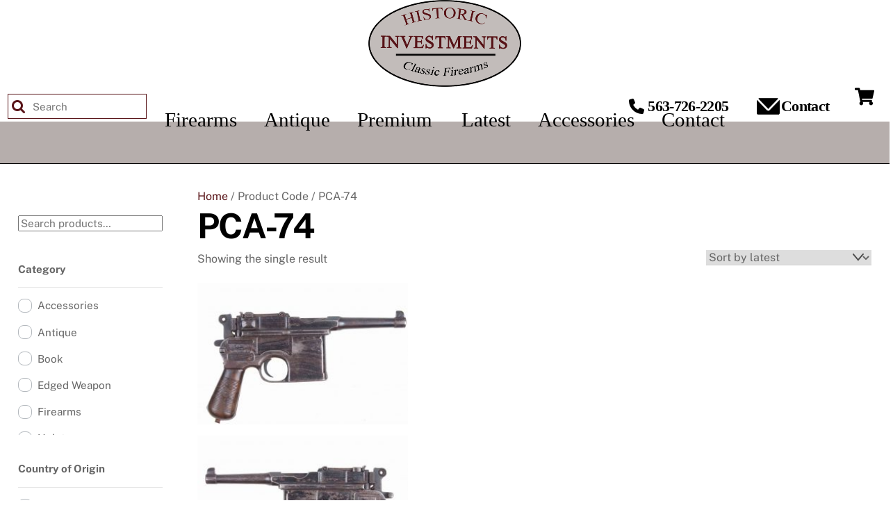

--- FILE ---
content_type: text/html; charset=UTF-8
request_url: https://investmentsinarms.com/code/pca-74/
body_size: 25110
content:
<!DOCTYPE html>
<html lang="en-US">
<head>
        <meta charset="UTF-8">
        <meta name="viewport" content="width=device-width, initial-scale=1, minimum-scale=1">
        <style id="tb_inline_styles" data-no-optimize="1">.tb_animation_on{overflow-x:hidden}.themify_builder .wow{visibility:hidden;animation-fill-mode:both}[data-tf-animation]{will-change:transform,opacity,visibility}.themify_builder .tf_lax_done{transition-duration:.8s;transition-timing-function:cubic-bezier(.165,.84,.44,1)}[data-sticky-active].tb_sticky_scroll_active{z-index:1}[data-sticky-active].tb_sticky_scroll_active .hide-on-stick{display:none}@media(min-width:1281px){.hide-desktop{width:0!important;height:0!important;padding:0!important;visibility:hidden!important;margin:0!important;display:table-column!important;background:0!important;content-visibility:hidden;overflow:hidden!important}}@media(min-width:769px) and (max-width:1280px){.hide-tablet_landscape{width:0!important;height:0!important;padding:0!important;visibility:hidden!important;margin:0!important;display:table-column!important;background:0!important;content-visibility:hidden;overflow:hidden!important}}@media(min-width:681px) and (max-width:768px){.hide-tablet{width:0!important;height:0!important;padding:0!important;visibility:hidden!important;margin:0!important;display:table-column!important;background:0!important;content-visibility:hidden;overflow:hidden!important}}@media(max-width:680px){.hide-mobile{width:0!important;height:0!important;padding:0!important;visibility:hidden!important;margin:0!important;display:table-column!important;background:0!important;content-visibility:hidden;overflow:hidden!important}}@media(max-width:768px){div.module-gallery-grid{--galn:var(--galt)}}@media(max-width:680px){
                .themify_map.tf_map_loaded{width:100%!important}
                .ui.builder_button,.ui.nav li a{padding:.525em 1.15em}
                .fullheight>.row_inner:not(.tb_col_count_1){min-height:0}
                div.module-gallery-grid{--galn:var(--galm);gap:8px}
            }</style><noscript><style>.themify_builder .wow,.wow .tf_lazy{visibility:visible!important}</style></noscript>        <style id="tf_lazy_common" data-no-optimize="1">
                        img{
                max-width:100%;
                height:auto
            }
                                    :where(.tf_in_flx,.tf_flx){display:inline-flex;flex-wrap:wrap;place-items:center}
            .tf_fa,:is(em,i) tf-lottie{display:inline-block;vertical-align:middle}:is(em,i) tf-lottie{width:1.5em;height:1.5em}.tf_fa{width:1em;height:1em;stroke-width:0;stroke:currentColor;overflow:visible;fill:currentColor;pointer-events:none;text-rendering:optimizeSpeed;buffered-rendering:static}#tf_svg symbol{overflow:visible}:where(.tf_lazy){position:relative;visibility:visible;display:block;opacity:.3}.wow .tf_lazy:not(.tf_swiper-slide){visibility:hidden;opacity:1}div.tf_audio_lazy audio{visibility:hidden;height:0;display:inline}.mejs-container{visibility:visible}.tf_iframe_lazy{transition:opacity .3s ease-in-out;min-height:10px}:where(.tf_flx),.tf_swiper-wrapper{display:flex}.tf_swiper-slide{flex-shrink:0;opacity:0;width:100%;height:100%}.tf_swiper-wrapper>br,.tf_lazy.tf_swiper-wrapper .tf_lazy:after,.tf_lazy.tf_swiper-wrapper .tf_lazy:before{display:none}.tf_lazy:after,.tf_lazy:before{content:'';display:inline-block;position:absolute;width:10px!important;height:10px!important;margin:0 3px;top:50%!important;inset-inline:auto 50%!important;border-radius:100%;background-color:currentColor;visibility:visible;animation:tf-hrz-loader infinite .75s cubic-bezier(.2,.68,.18,1.08)}.tf_lazy:after{width:6px!important;height:6px!important;inset-inline:50% auto!important;margin-top:3px;animation-delay:-.4s}@keyframes tf-hrz-loader{0%,100%{transform:scale(1);opacity:1}50%{transform:scale(.1);opacity:.6}}.tf_lazy_lightbox{position:fixed;background:rgba(11,11,11,.8);color:#ccc;top:0;left:0;display:flex;align-items:center;justify-content:center;z-index:999}.tf_lazy_lightbox .tf_lazy:after,.tf_lazy_lightbox .tf_lazy:before{background:#fff}.tf_vd_lazy,tf-lottie{display:flex;flex-wrap:wrap}tf-lottie{aspect-ratio:1.777}.tf_w.tf_vd_lazy video{width:100%;height:auto;position:static;object-fit:cover}
        </style>
        <link type="image/png" href="https://investmentsinarms.com/wp-content/uploads/2020/08/Historic-Investments-Classic-Firearms-favicon.png" rel="apple-touch-icon" /><link type="image/png" href="https://investmentsinarms.com/wp-content/uploads/2020/08/Historic-Investments-Classic-Firearms-favicon.png" rel="icon" /><script type="text/template" id="tmpl-variation-template">
	<div class="woocommerce-variation-description">{{{ data.variation.variation_description }}}</div>
	<div class="woocommerce-variation-price">{{{ data.variation.price_html }}}</div>
	<div class="woocommerce-variation-availability">{{{ data.variation.availability_html }}}</div>
</script>
<script type="text/template" id="tmpl-unavailable-variation-template">
	<p role="alert">Sorry, this product is unavailable. Please choose a different combination.</p>
</script>
<meta name='robots' content='index, follow, max-image-preview:large, max-snippet:-1, max-video-preview:-1' />
	<style>img:is([sizes="auto" i], [sizes^="auto," i]) { contain-intrinsic-size: 3000px 1500px }</style>
	
	<!-- This site is optimized with the Yoast SEO plugin v26.8 - https://yoast.com/product/yoast-seo-wordpress/ -->
	<title>PCA-74 Archives - Historic Investments</title>
<link rel="preload" as="font" href="https://investmentsinarms.com/wp-content/uploads/2020/06/Cursiv.ttf.woff" crossorigin>
	<link rel="canonical" href="https://investmentsinarms.com/code/pca-74/" />
	<meta property="og:locale" content="en_US" />
	<meta property="og:type" content="article" />
	<meta property="og:title" content="PCA-74 Archives - Historic Investments" />
	<meta property="og:url" content="https://investmentsinarms.com/code/pca-74/" />
	<meta property="og:site_name" content="Historic Investments" />
	<meta name="twitter:card" content="summary_large_image" />
	<script type="application/ld+json" class="yoast-schema-graph">{"@context":"https://schema.org","@graph":[{"@type":"CollectionPage","@id":"https://investmentsinarms.com/code/pca-74/","url":"https://investmentsinarms.com/code/pca-74/","name":"PCA-74 Archives - Historic Investments","isPartOf":{"@id":"https://investmentsinarms.com/#website"},"primaryImageOfPage":{"@id":"https://investmentsinarms.com/code/pca-74/#primaryimage"},"image":{"@id":"https://investmentsinarms.com/code/pca-74/#primaryimage"},"thumbnailUrl":"https://investmentsinarms.com/wp-content/uploads/2021/05/Historic_Investments_Chinese_Copy_Mauser_Banner_Bolo_2302_PCA-74_00.jpg","breadcrumb":{"@id":"https://investmentsinarms.com/code/pca-74/#breadcrumb"},"inLanguage":"en-US"},{"@type":"ImageObject","inLanguage":"en-US","@id":"https://investmentsinarms.com/code/pca-74/#primaryimage","url":"https://investmentsinarms.com/wp-content/uploads/2021/05/Historic_Investments_Chinese_Copy_Mauser_Banner_Bolo_2302_PCA-74_00.jpg","contentUrl":"https://investmentsinarms.com/wp-content/uploads/2021/05/Historic_Investments_Chinese_Copy_Mauser_Banner_Bolo_2302_PCA-74_00.jpg","width":4256,"height":2848},{"@type":"BreadcrumbList","@id":"https://investmentsinarms.com/code/pca-74/#breadcrumb","itemListElement":[{"@type":"ListItem","position":1,"name":"Home","item":"https://investmentsinarms.com/"},{"@type":"ListItem","position":2,"name":"PCA-74"}]},{"@type":"WebSite","@id":"https://investmentsinarms.com/#website","url":"https://investmentsinarms.com/","name":"Historic Investments","description":"My WordPress Blog","potentialAction":[{"@type":"SearchAction","target":{"@type":"EntryPoint","urlTemplate":"https://investmentsinarms.com/?s={search_term_string}"},"query-input":{"@type":"PropertyValueSpecification","valueRequired":true,"valueName":"search_term_string"}}],"inLanguage":"en-US"}]}</script>
	<!-- / Yoast SEO plugin. -->


<link rel="alternate" type="application/rss+xml" title="Historic Investments &raquo; Feed" href="https://investmentsinarms.com/feed/" />
<link rel="alternate" type="application/rss+xml" title="Historic Investments &raquo; Comments Feed" href="https://investmentsinarms.com/comments/feed/" />
<link rel="alternate" type="application/rss+xml" title="Historic Investments &raquo; PCA-74 Code Feed" href="https://investmentsinarms.com/code/pca-74/feed/" />
<link data-minify="1" rel="preload" href="https://investmentsinarms.com/wp-content/cache/min/1/wp-content/plugins/woocommerce-gateway-elavon/assets/css/blocks/wc-elavon-vm-checkout-block.css?ver=1767910286" as="style"><link data-minify="1" rel='stylesheet' id='wc-elavon-converge-credit-card-checkout-block-css' href='https://investmentsinarms.com/wp-content/cache/min/1/wp-content/plugins/woocommerce-gateway-elavon/assets/css/blocks/wc-elavon-vm-checkout-block.css?ver=1767910286' media='all' />
<link data-minify="1" rel="preload" href="https://investmentsinarms.com/wp-content/cache/min/1/wp-content/plugins/woocommerce-gateway-elavon/assets/css/blocks/wc-elavon-vm-checkout-block.css?ver=1767910286" as="style"><link data-minify="1" rel='stylesheet' id='wc-elavon-converge-echeck-checkout-block-css' href='https://investmentsinarms.com/wp-content/cache/min/1/wp-content/plugins/woocommerce-gateway-elavon/assets/css/blocks/wc-elavon-vm-checkout-block.css?ver=1767910286' media='all' />
<link data-minify="1" rel="preload" href="https://investmentsinarms.com/wp-content/cache/min/1/wp-content/plugins/formidable/css/formidableforms.css?ver=1767910286" as="style"><link data-minify="1" rel='stylesheet' id='formidable-css' href='https://investmentsinarms.com/wp-content/cache/min/1/wp-content/plugins/formidable/css/formidableforms.css?ver=1767910286' media='all' />
<style id='wp-emoji-styles-inline-css'>

	img.wp-smiley, img.emoji {
		display: inline !important;
		border: none !important;
		box-shadow: none !important;
		height: 1em !important;
		width: 1em !important;
		margin: 0 0.07em !important;
		vertical-align: -0.1em !important;
		background: none !important;
		padding: 0 !important;
	}
</style>
<link rel="preload" href="https://investmentsinarms.com/wp-includes/css/dist/components/style.min.css?ver=6.8.3" as="style"><link rel='stylesheet' id='wp-components-css' href='https://investmentsinarms.com/wp-includes/css/dist/components/style.min.css?ver=6.8.3' media='all' />
<link rel="preload" href="https://investmentsinarms.com/wp-includes/css/dist/preferences/style.min.css?ver=6.8.3" as="style"><link rel='stylesheet' id='wp-preferences-css' href='https://investmentsinarms.com/wp-includes/css/dist/preferences/style.min.css?ver=6.8.3' media='all' />
<link rel="preload" href="https://investmentsinarms.com/wp-includes/css/dist/block-editor/style.min.css?ver=6.8.3" as="style"><link rel='stylesheet' id='wp-block-editor-css' href='https://investmentsinarms.com/wp-includes/css/dist/block-editor/style.min.css?ver=6.8.3' media='all' />
<link data-minify="1" rel="preload" href="https://investmentsinarms.com/wp-content/cache/min/1/wp-content/plugins/popup-maker/dist/packages/block-library-style.css?ver=1767910286" as="style"><link data-minify="1" rel='stylesheet' id='popup-maker-block-library-style-css' href='https://investmentsinarms.com/wp-content/cache/min/1/wp-content/plugins/popup-maker/dist/packages/block-library-style.css?ver=1767910286' media='all' />
<style id='pdfemb-pdf-embedder-viewer-style-inline-css'>
.wp-block-pdfemb-pdf-embedder-viewer{max-width:none}

</style>
<style id='global-styles-inline-css'>
:root{--wp--preset--aspect-ratio--square: 1;--wp--preset--aspect-ratio--4-3: 4/3;--wp--preset--aspect-ratio--3-4: 3/4;--wp--preset--aspect-ratio--3-2: 3/2;--wp--preset--aspect-ratio--2-3: 2/3;--wp--preset--aspect-ratio--16-9: 16/9;--wp--preset--aspect-ratio--9-16: 9/16;--wp--preset--color--black: #000000;--wp--preset--color--cyan-bluish-gray: #abb8c3;--wp--preset--color--white: #ffffff;--wp--preset--color--pale-pink: #f78da7;--wp--preset--color--vivid-red: #cf2e2e;--wp--preset--color--luminous-vivid-orange: #ff6900;--wp--preset--color--luminous-vivid-amber: #fcb900;--wp--preset--color--light-green-cyan: #7bdcb5;--wp--preset--color--vivid-green-cyan: #00d084;--wp--preset--color--pale-cyan-blue: #8ed1fc;--wp--preset--color--vivid-cyan-blue: #0693e3;--wp--preset--color--vivid-purple: #9b51e0;--wp--preset--gradient--vivid-cyan-blue-to-vivid-purple: linear-gradient(135deg,rgba(6,147,227,1) 0%,rgb(155,81,224) 100%);--wp--preset--gradient--light-green-cyan-to-vivid-green-cyan: linear-gradient(135deg,rgb(122,220,180) 0%,rgb(0,208,130) 100%);--wp--preset--gradient--luminous-vivid-amber-to-luminous-vivid-orange: linear-gradient(135deg,rgba(252,185,0,1) 0%,rgba(255,105,0,1) 100%);--wp--preset--gradient--luminous-vivid-orange-to-vivid-red: linear-gradient(135deg,rgba(255,105,0,1) 0%,rgb(207,46,46) 100%);--wp--preset--gradient--very-light-gray-to-cyan-bluish-gray: linear-gradient(135deg,rgb(238,238,238) 0%,rgb(169,184,195) 100%);--wp--preset--gradient--cool-to-warm-spectrum: linear-gradient(135deg,rgb(74,234,220) 0%,rgb(151,120,209) 20%,rgb(207,42,186) 40%,rgb(238,44,130) 60%,rgb(251,105,98) 80%,rgb(254,248,76) 100%);--wp--preset--gradient--blush-light-purple: linear-gradient(135deg,rgb(255,206,236) 0%,rgb(152,150,240) 100%);--wp--preset--gradient--blush-bordeaux: linear-gradient(135deg,rgb(254,205,165) 0%,rgb(254,45,45) 50%,rgb(107,0,62) 100%);--wp--preset--gradient--luminous-dusk: linear-gradient(135deg,rgb(255,203,112) 0%,rgb(199,81,192) 50%,rgb(65,88,208) 100%);--wp--preset--gradient--pale-ocean: linear-gradient(135deg,rgb(255,245,203) 0%,rgb(182,227,212) 50%,rgb(51,167,181) 100%);--wp--preset--gradient--electric-grass: linear-gradient(135deg,rgb(202,248,128) 0%,rgb(113,206,126) 100%);--wp--preset--gradient--midnight: linear-gradient(135deg,rgb(2,3,129) 0%,rgb(40,116,252) 100%);--wp--preset--font-size--small: 13px;--wp--preset--font-size--medium: clamp(14px, 0.875rem + ((1vw - 3.2px) * 0.469), 20px);--wp--preset--font-size--large: clamp(22.041px, 1.378rem + ((1vw - 3.2px) * 1.091), 36px);--wp--preset--font-size--x-large: clamp(25.014px, 1.563rem + ((1vw - 3.2px) * 1.327), 42px);--wp--preset--font-family--system-font: -apple-system,BlinkMacSystemFont,"Segoe UI",Roboto,Oxygen-Sans,Ubuntu,Cantarell,"Helvetica Neue",sans-serif;--wp--preset--spacing--20: 0.44rem;--wp--preset--spacing--30: 0.67rem;--wp--preset--spacing--40: 1rem;--wp--preset--spacing--50: 1.5rem;--wp--preset--spacing--60: 2.25rem;--wp--preset--spacing--70: 3.38rem;--wp--preset--spacing--80: 5.06rem;--wp--preset--shadow--natural: 6px 6px 9px rgba(0, 0, 0, 0.2);--wp--preset--shadow--deep: 12px 12px 50px rgba(0, 0, 0, 0.4);--wp--preset--shadow--sharp: 6px 6px 0px rgba(0, 0, 0, 0.2);--wp--preset--shadow--outlined: 6px 6px 0px -3px rgba(255, 255, 255, 1), 6px 6px rgba(0, 0, 0, 1);--wp--preset--shadow--crisp: 6px 6px 0px rgba(0, 0, 0, 1);}:where(body) { margin: 0; }.wp-site-blocks > .alignleft { float: left; margin-right: 2em; }.wp-site-blocks > .alignright { float: right; margin-left: 2em; }.wp-site-blocks > .aligncenter { justify-content: center; margin-left: auto; margin-right: auto; }:where(.wp-site-blocks) > * { margin-block-start: 24px; margin-block-end: 0; }:where(.wp-site-blocks) > :first-child { margin-block-start: 0; }:where(.wp-site-blocks) > :last-child { margin-block-end: 0; }:root { --wp--style--block-gap: 24px; }:root :where(.is-layout-flow) > :first-child{margin-block-start: 0;}:root :where(.is-layout-flow) > :last-child{margin-block-end: 0;}:root :where(.is-layout-flow) > *{margin-block-start: 24px;margin-block-end: 0;}:root :where(.is-layout-constrained) > :first-child{margin-block-start: 0;}:root :where(.is-layout-constrained) > :last-child{margin-block-end: 0;}:root :where(.is-layout-constrained) > *{margin-block-start: 24px;margin-block-end: 0;}:root :where(.is-layout-flex){gap: 24px;}:root :where(.is-layout-grid){gap: 24px;}.is-layout-flow > .alignleft{float: left;margin-inline-start: 0;margin-inline-end: 2em;}.is-layout-flow > .alignright{float: right;margin-inline-start: 2em;margin-inline-end: 0;}.is-layout-flow > .aligncenter{margin-left: auto !important;margin-right: auto !important;}.is-layout-constrained > .alignleft{float: left;margin-inline-start: 0;margin-inline-end: 2em;}.is-layout-constrained > .alignright{float: right;margin-inline-start: 2em;margin-inline-end: 0;}.is-layout-constrained > .aligncenter{margin-left: auto !important;margin-right: auto !important;}.is-layout-constrained > :where(:not(.alignleft):not(.alignright):not(.alignfull)){margin-left: auto !important;margin-right: auto !important;}body .is-layout-flex{display: flex;}.is-layout-flex{flex-wrap: wrap;align-items: center;}.is-layout-flex > :is(*, div){margin: 0;}body .is-layout-grid{display: grid;}.is-layout-grid > :is(*, div){margin: 0;}body{font-family: var(--wp--preset--font-family--system-font);font-size: var(--wp--preset--font-size--medium);line-height: 1.6;padding-top: 0px;padding-right: 0px;padding-bottom: 0px;padding-left: 0px;}a:where(:not(.wp-element-button)){text-decoration: underline;}:root :where(.wp-element-button, .wp-block-button__link){background-color: #32373c;border-width: 0;color: #fff;font-family: inherit;font-size: inherit;line-height: inherit;padding: calc(0.667em + 2px) calc(1.333em + 2px);text-decoration: none;}.has-black-color{color: var(--wp--preset--color--black) !important;}.has-cyan-bluish-gray-color{color: var(--wp--preset--color--cyan-bluish-gray) !important;}.has-white-color{color: var(--wp--preset--color--white) !important;}.has-pale-pink-color{color: var(--wp--preset--color--pale-pink) !important;}.has-vivid-red-color{color: var(--wp--preset--color--vivid-red) !important;}.has-luminous-vivid-orange-color{color: var(--wp--preset--color--luminous-vivid-orange) !important;}.has-luminous-vivid-amber-color{color: var(--wp--preset--color--luminous-vivid-amber) !important;}.has-light-green-cyan-color{color: var(--wp--preset--color--light-green-cyan) !important;}.has-vivid-green-cyan-color{color: var(--wp--preset--color--vivid-green-cyan) !important;}.has-pale-cyan-blue-color{color: var(--wp--preset--color--pale-cyan-blue) !important;}.has-vivid-cyan-blue-color{color: var(--wp--preset--color--vivid-cyan-blue) !important;}.has-vivid-purple-color{color: var(--wp--preset--color--vivid-purple) !important;}.has-black-background-color{background-color: var(--wp--preset--color--black) !important;}.has-cyan-bluish-gray-background-color{background-color: var(--wp--preset--color--cyan-bluish-gray) !important;}.has-white-background-color{background-color: var(--wp--preset--color--white) !important;}.has-pale-pink-background-color{background-color: var(--wp--preset--color--pale-pink) !important;}.has-vivid-red-background-color{background-color: var(--wp--preset--color--vivid-red) !important;}.has-luminous-vivid-orange-background-color{background-color: var(--wp--preset--color--luminous-vivid-orange) !important;}.has-luminous-vivid-amber-background-color{background-color: var(--wp--preset--color--luminous-vivid-amber) !important;}.has-light-green-cyan-background-color{background-color: var(--wp--preset--color--light-green-cyan) !important;}.has-vivid-green-cyan-background-color{background-color: var(--wp--preset--color--vivid-green-cyan) !important;}.has-pale-cyan-blue-background-color{background-color: var(--wp--preset--color--pale-cyan-blue) !important;}.has-vivid-cyan-blue-background-color{background-color: var(--wp--preset--color--vivid-cyan-blue) !important;}.has-vivid-purple-background-color{background-color: var(--wp--preset--color--vivid-purple) !important;}.has-black-border-color{border-color: var(--wp--preset--color--black) !important;}.has-cyan-bluish-gray-border-color{border-color: var(--wp--preset--color--cyan-bluish-gray) !important;}.has-white-border-color{border-color: var(--wp--preset--color--white) !important;}.has-pale-pink-border-color{border-color: var(--wp--preset--color--pale-pink) !important;}.has-vivid-red-border-color{border-color: var(--wp--preset--color--vivid-red) !important;}.has-luminous-vivid-orange-border-color{border-color: var(--wp--preset--color--luminous-vivid-orange) !important;}.has-luminous-vivid-amber-border-color{border-color: var(--wp--preset--color--luminous-vivid-amber) !important;}.has-light-green-cyan-border-color{border-color: var(--wp--preset--color--light-green-cyan) !important;}.has-vivid-green-cyan-border-color{border-color: var(--wp--preset--color--vivid-green-cyan) !important;}.has-pale-cyan-blue-border-color{border-color: var(--wp--preset--color--pale-cyan-blue) !important;}.has-vivid-cyan-blue-border-color{border-color: var(--wp--preset--color--vivid-cyan-blue) !important;}.has-vivid-purple-border-color{border-color: var(--wp--preset--color--vivid-purple) !important;}.has-vivid-cyan-blue-to-vivid-purple-gradient-background{background: var(--wp--preset--gradient--vivid-cyan-blue-to-vivid-purple) !important;}.has-light-green-cyan-to-vivid-green-cyan-gradient-background{background: var(--wp--preset--gradient--light-green-cyan-to-vivid-green-cyan) !important;}.has-luminous-vivid-amber-to-luminous-vivid-orange-gradient-background{background: var(--wp--preset--gradient--luminous-vivid-amber-to-luminous-vivid-orange) !important;}.has-luminous-vivid-orange-to-vivid-red-gradient-background{background: var(--wp--preset--gradient--luminous-vivid-orange-to-vivid-red) !important;}.has-very-light-gray-to-cyan-bluish-gray-gradient-background{background: var(--wp--preset--gradient--very-light-gray-to-cyan-bluish-gray) !important;}.has-cool-to-warm-spectrum-gradient-background{background: var(--wp--preset--gradient--cool-to-warm-spectrum) !important;}.has-blush-light-purple-gradient-background{background: var(--wp--preset--gradient--blush-light-purple) !important;}.has-blush-bordeaux-gradient-background{background: var(--wp--preset--gradient--blush-bordeaux) !important;}.has-luminous-dusk-gradient-background{background: var(--wp--preset--gradient--luminous-dusk) !important;}.has-pale-ocean-gradient-background{background: var(--wp--preset--gradient--pale-ocean) !important;}.has-electric-grass-gradient-background{background: var(--wp--preset--gradient--electric-grass) !important;}.has-midnight-gradient-background{background: var(--wp--preset--gradient--midnight) !important;}.has-small-font-size{font-size: var(--wp--preset--font-size--small) !important;}.has-medium-font-size{font-size: var(--wp--preset--font-size--medium) !important;}.has-large-font-size{font-size: var(--wp--preset--font-size--large) !important;}.has-x-large-font-size{font-size: var(--wp--preset--font-size--x-large) !important;}.has-system-font-font-family{font-family: var(--wp--preset--font-family--system-font) !important;}
:root :where(.wp-block-pullquote){font-size: clamp(0.984em, 0.984rem + ((1vw - 0.2em) * 0.645), 1.5em);line-height: 1.6;}
</style>
<style id='woocommerce-inline-inline-css'>
.woocommerce form .form-row .required { visibility: visible; }
</style>
<link rel="preload" href="https://investmentsinarms.com/wp-content/plugins/advanced-woo-search/assets/css/common.min.css?ver=3.48" as="style"><link rel='stylesheet' id='aws-style-css' href='https://investmentsinarms.com/wp-content/plugins/advanced-woo-search/assets/css/common.min.css?ver=3.48' media='all' />
<link data-minify="1" rel="preload" href="https://investmentsinarms.com/wp-content/cache/min/1/wp-content/plugins/woocommerce/assets/css/brands.css?ver=1767910286" as="style"><link data-minify="1" rel='stylesheet' id='brands-styles-css' href='https://investmentsinarms.com/wp-content/cache/min/1/wp-content/plugins/woocommerce/assets/css/brands.css?ver=1767910286' media='all' />
<link data-minify="1" rel="preload" href="https://investmentsinarms.com/wp-content/cache/min/1/wp-content/plugins/master-slider/public/assets/css/masterslider.main.css?ver=1767910286" as="style"><link data-minify="1" rel='stylesheet' id='msl-main-css' href='https://investmentsinarms.com/wp-content/cache/min/1/wp-content/plugins/master-slider/public/assets/css/masterslider.main.css?ver=1767910286' media='all' />
<link rel="preload" href="https://investmentsinarms.com/wp-content/uploads/master-slider/custom.css?ver=68" as="style"><link rel='stylesheet' id='msl-custom-css' href='https://investmentsinarms.com/wp-content/uploads/master-slider/custom.css?ver=68' media='all' />
<style id='rocket-lazyload-inline-css'>
.rll-youtube-player{position:relative;padding-bottom:56.23%;height:0;overflow:hidden;max-width:100%;}.rll-youtube-player:focus-within{outline: 2px solid currentColor;outline-offset: 5px;}.rll-youtube-player iframe{position:absolute;top:0;left:0;width:100%;height:100%;z-index:100;background:0 0}.rll-youtube-player img{bottom:0;display:block;left:0;margin:auto;max-width:100%;width:100%;position:absolute;right:0;top:0;border:none;height:auto;-webkit-transition:.4s all;-moz-transition:.4s all;transition:.4s all}.rll-youtube-player img:hover{-webkit-filter:brightness(75%)}.rll-youtube-player .play{height:100%;width:100%;left:0;top:0;position:absolute;background:url(https://investmentsinarms.com/wp-content/plugins/wp-rocket/assets/img/youtube.png) no-repeat center;background-color: transparent !important;cursor:pointer;border:none;}
</style>
<script src="https://investmentsinarms.com/wp-includes/js/jquery/jquery.min.js?ver=3.7.1" id="jquery-core-js"></script>
<script src="https://investmentsinarms.com/wp-includes/js/jquery/jquery-migrate.min.js?ver=3.4.1" id="jquery-migrate-js"></script>
<script src="https://investmentsinarms.com/wp-content/plugins/woocommerce/assets/js/jquery-blockui/jquery.blockUI.min.js?ver=2.7.0-wc.10.3.7" id="wc-jquery-blockui-js" defer data-wp-strategy="defer"></script>
<script id="wc-add-to-cart-js-extra">
var wc_add_to_cart_params = {"ajax_url":"\/wp-admin\/admin-ajax.php","wc_ajax_url":"\/?wc-ajax=%%endpoint%%","i18n_view_cart":"View cart","cart_url":"https:\/\/investmentsinarms.com\/cart\/","is_cart":"","cart_redirect_after_add":"yes"};
</script>
<script src="https://investmentsinarms.com/wp-content/plugins/woocommerce/assets/js/frontend/add-to-cart.min.js?ver=10.3.7" id="wc-add-to-cart-js" defer data-wp-strategy="defer"></script>
<script src="https://investmentsinarms.com/wp-content/plugins/woocommerce/assets/js/js-cookie/js.cookie.min.js?ver=2.1.4-wc.10.3.7" id="wc-js-cookie-js" defer data-wp-strategy="defer"></script>
<script id="woocommerce-js-extra">
var woocommerce_params = {"ajax_url":"\/wp-admin\/admin-ajax.php","wc_ajax_url":"\/?wc-ajax=%%endpoint%%","i18n_password_show":"Show password","i18n_password_hide":"Hide password"};
</script>
<script src="https://investmentsinarms.com/wp-content/plugins/woocommerce/assets/js/frontend/woocommerce.min.js?ver=10.3.7" id="woocommerce-js" defer data-wp-strategy="defer"></script>
<script id="wc-cart-fragments-js-extra">
var wc_cart_fragments_params = {"ajax_url":"\/wp-admin\/admin-ajax.php","wc_ajax_url":"\/?wc-ajax=%%endpoint%%","cart_hash_key":"wc_cart_hash_f946d24cf88ac545e9ebbaf5adb257aa","fragment_name":"wc_fragments_f946d24cf88ac545e9ebbaf5adb257aa","request_timeout":"5000"};
</script>
<script src="https://investmentsinarms.com/wp-content/plugins/woocommerce/assets/js/frontend/cart-fragments.min.js?ver=10.3.7" id="wc-cart-fragments-js" defer data-wp-strategy="defer"></script>
<script src="https://investmentsinarms.com/wp-includes/js/underscore.min.js?ver=1.13.7" id="underscore-js"></script>
<script id="wp-util-js-extra">
var _wpUtilSettings = {"ajax":{"url":"\/wp-admin\/admin-ajax.php"}};
</script>
<script src="https://investmentsinarms.com/wp-includes/js/wp-util.min.js?ver=6.8.3" id="wp-util-js"></script>
<script id="wc-add-to-cart-variation-js-extra">
var wc_add_to_cart_variation_params = {"wc_ajax_url":"\/?wc-ajax=%%endpoint%%","i18n_no_matching_variations_text":"Sorry, no products matched your selection. Please choose a different combination.","i18n_make_a_selection_text":"Please select some product options before adding this product to your cart.","i18n_unavailable_text":"Sorry, this product is unavailable. Please choose a different combination.","i18n_reset_alert_text":"Your selection has been reset. Please select some product options before adding this product to your cart."};
</script>
<script src="https://investmentsinarms.com/wp-content/plugins/woocommerce/assets/js/frontend/add-to-cart-variation.min.js?ver=10.3.7" id="wc-add-to-cart-variation-js" defer data-wp-strategy="defer"></script>
<script id="wc-single-product-js-extra">
var wc_single_product_params = {"i18n_required_rating_text":"Please select a rating","i18n_rating_options":["1 of 5 stars","2 of 5 stars","3 of 5 stars","4 of 5 stars","5 of 5 stars"],"i18n_product_gallery_trigger_text":"View full-screen image gallery","review_rating_required":"yes","flexslider":{"rtl":false,"animation":"slide","smoothHeight":true,"directionNav":true,"controlNav":"thumbnails","slideshow":false,"animationSpeed":500,"animationLoop":false,"allowOneSlide":false},"zoom_enabled":"1","zoom_options":[],"photoswipe_enabled":"1","photoswipe_options":{"shareEl":false,"closeOnScroll":false,"history":false,"hideAnimationDuration":0,"showAnimationDuration":0},"flexslider_enabled":"1"};
</script>
<script src="https://investmentsinarms.com/wp-content/plugins/woocommerce/assets/js/frontend/single-product.min.js?ver=10.3.7" id="wc-single-product-js" defer data-wp-strategy="defer"></script>
<link rel="https://api.w.org/" href="https://investmentsinarms.com/wp-json/" /><link rel="EditURI" type="application/rsd+xml" title="RSD" href="https://investmentsinarms.com/xmlrpc.php?rsd" />
<meta name="generator" content="WordPress 6.8.3" />
<meta name="generator" content="WooCommerce 10.3.7" />
<script>var ms_grabbing_curosr = 'https://investmentsinarms.com/wp-content/plugins/master-slider/public/assets/css/common/grabbing.cur', ms_grab_curosr = 'https://investmentsinarms.com/wp-content/plugins/master-slider/public/assets/css/common/grab.cur';</script>
<meta name="generator" content="MasterSlider 3.11.0 - Responsive Touch Image Slider | avt.li/msf" />

	<style>
	@keyframes themifyAnimatedBG{
		0%{background-color:#33baab}100%{background-color:#e33b9e}50%{background-color:#4961d7}33.3%{background-color:#2ea85c}25%{background-color:#2bb8ed}20%{background-color:#dd5135}
	}
	.module_row.animated-bg{
		animation:themifyAnimatedBG 30000ms infinite alternate
	}
	</style>
	<meta name="viewport" content="width=device-width, initial-scale=1, minimum-scale=1">	<noscript><style>.woocommerce-product-gallery{ opacity: 1 !important; }</style></noscript>
	<link rel="prefetch" href="https://investmentsinarms.com/wp-content/themes/themify-ultra/js/themify-script.js?ver=8.0.6" as="script" fetchpriority="low"><link rel="prefetch" href="https://investmentsinarms.com/wp-content/themes/themify-ultra/themify/js/modules/themify-sidemenu.js?ver=8.1.8" as="script" fetchpriority="low"><link rel="prefetch" href="https://investmentsinarms.com/wp-content/themes/themify-ultra/js/modules/wc.js?ver=8.0.6" as="script" fetchpriority="low"><link rel="preload" href="https://investmentsinarms.com/wp-content/uploads/2020/09/Historic-Investments-New-Logo-220pxw.png" as="image"><style id="tf_gf_fonts_style">@font-face{font-family:'Public Sans';font-style:italic;font-display:swap;src:url(https://fonts.gstatic.com/s/publicsans/v21/ijwTs572Xtc6ZYQws9YVwnNDTJPax9k0.woff2) format('woff2');unicode-range:U+0102-0103,U+0110-0111,U+0128-0129,U+0168-0169,U+01A0-01A1,U+01AF-01B0,U+0300-0301,U+0303-0304,U+0308-0309,U+0323,U+0329,U+1EA0-1EF9,U+20AB;}@font-face{font-family:'Public Sans';font-style:italic;font-display:swap;src:url(https://fonts.gstatic.com/s/publicsans/v21/ijwTs572Xtc6ZYQws9YVwnNDTJLax9k0.woff2) format('woff2');unicode-range:U+0100-02BA,U+02BD-02C5,U+02C7-02CC,U+02CE-02D7,U+02DD-02FF,U+0304,U+0308,U+0329,U+1D00-1DBF,U+1E00-1E9F,U+1EF2-1EFF,U+2020,U+20A0-20AB,U+20AD-20C0,U+2113,U+2C60-2C7F,U+A720-A7FF;}@font-face{font-family:'Public Sans';font-style:italic;font-display:swap;src:url(https://fonts.gstatic.com/s/publicsans/v21/ijwTs572Xtc6ZYQws9YVwnNDTJzaxw.woff2) format('woff2');unicode-range:U+0000-00FF,U+0131,U+0152-0153,U+02BB-02BC,U+02C6,U+02DA,U+02DC,U+0304,U+0308,U+0329,U+2000-206F,U+20AC,U+2122,U+2191,U+2193,U+2212,U+2215,U+FEFF,U+FFFD;}@font-face{font-family:'Public Sans';font-style:italic;font-weight:600;font-display:swap;src:url(https://fonts.gstatic.com/s/publicsans/v21/ijwTs572Xtc6ZYQws9YVwnNDTJPax9k0.woff2) format('woff2');unicode-range:U+0102-0103,U+0110-0111,U+0128-0129,U+0168-0169,U+01A0-01A1,U+01AF-01B0,U+0300-0301,U+0303-0304,U+0308-0309,U+0323,U+0329,U+1EA0-1EF9,U+20AB;}@font-face{font-family:'Public Sans';font-style:italic;font-weight:600;font-display:swap;src:url(https://fonts.gstatic.com/s/publicsans/v21/ijwTs572Xtc6ZYQws9YVwnNDTJLax9k0.woff2) format('woff2');unicode-range:U+0100-02BA,U+02BD-02C5,U+02C7-02CC,U+02CE-02D7,U+02DD-02FF,U+0304,U+0308,U+0329,U+1D00-1DBF,U+1E00-1E9F,U+1EF2-1EFF,U+2020,U+20A0-20AB,U+20AD-20C0,U+2113,U+2C60-2C7F,U+A720-A7FF;}@font-face{font-family:'Public Sans';font-style:italic;font-weight:600;font-display:swap;src:url(https://fonts.gstatic.com/s/publicsans/v21/ijwTs572Xtc6ZYQws9YVwnNDTJzaxw.woff2) format('woff2');unicode-range:U+0000-00FF,U+0131,U+0152-0153,U+02BB-02BC,U+02C6,U+02DA,U+02DC,U+0304,U+0308,U+0329,U+2000-206F,U+20AC,U+2122,U+2191,U+2193,U+2212,U+2215,U+FEFF,U+FFFD;}@font-face{font-family:'Public Sans';font-style:italic;font-weight:700;font-display:swap;src:url(https://fonts.gstatic.com/s/publicsans/v21/ijwTs572Xtc6ZYQws9YVwnNDTJPax9k0.woff2) format('woff2');unicode-range:U+0102-0103,U+0110-0111,U+0128-0129,U+0168-0169,U+01A0-01A1,U+01AF-01B0,U+0300-0301,U+0303-0304,U+0308-0309,U+0323,U+0329,U+1EA0-1EF9,U+20AB;}@font-face{font-family:'Public Sans';font-style:italic;font-weight:700;font-display:swap;src:url(https://fonts.gstatic.com/s/publicsans/v21/ijwTs572Xtc6ZYQws9YVwnNDTJLax9k0.woff2) format('woff2');unicode-range:U+0100-02BA,U+02BD-02C5,U+02C7-02CC,U+02CE-02D7,U+02DD-02FF,U+0304,U+0308,U+0329,U+1D00-1DBF,U+1E00-1E9F,U+1EF2-1EFF,U+2020,U+20A0-20AB,U+20AD-20C0,U+2113,U+2C60-2C7F,U+A720-A7FF;}@font-face{font-family:'Public Sans';font-style:italic;font-weight:700;font-display:swap;src:url(https://fonts.gstatic.com/s/publicsans/v21/ijwTs572Xtc6ZYQws9YVwnNDTJzaxw.woff2) format('woff2');unicode-range:U+0000-00FF,U+0131,U+0152-0153,U+02BB-02BC,U+02C6,U+02DA,U+02DC,U+0304,U+0308,U+0329,U+2000-206F,U+20AC,U+2122,U+2191,U+2193,U+2212,U+2215,U+FEFF,U+FFFD;}@font-face{font-family:'Public Sans';font-display:swap;src:url(https://fonts.gstatic.com/s/publicsans/v21/ijwRs572Xtc6ZYQws9YVwnNJfJ7Cww.woff2) format('woff2');unicode-range:U+0102-0103,U+0110-0111,U+0128-0129,U+0168-0169,U+01A0-01A1,U+01AF-01B0,U+0300-0301,U+0303-0304,U+0308-0309,U+0323,U+0329,U+1EA0-1EF9,U+20AB;}@font-face{font-family:'Public Sans';font-display:swap;src:url(https://fonts.gstatic.com/s/publicsans/v21/ijwRs572Xtc6ZYQws9YVwnNIfJ7Cww.woff2) format('woff2');unicode-range:U+0100-02BA,U+02BD-02C5,U+02C7-02CC,U+02CE-02D7,U+02DD-02FF,U+0304,U+0308,U+0329,U+1D00-1DBF,U+1E00-1E9F,U+1EF2-1EFF,U+2020,U+20A0-20AB,U+20AD-20C0,U+2113,U+2C60-2C7F,U+A720-A7FF;}@font-face{font-family:'Public Sans';font-display:swap;src:url(https://fonts.gstatic.com/s/publicsans/v21/ijwRs572Xtc6ZYQws9YVwnNGfJ4.woff2) format('woff2');unicode-range:U+0000-00FF,U+0131,U+0152-0153,U+02BB-02BC,U+02C6,U+02DA,U+02DC,U+0304,U+0308,U+0329,U+2000-206F,U+20AC,U+2122,U+2191,U+2193,U+2212,U+2215,U+FEFF,U+FFFD;}@font-face{font-family:'Public Sans';font-weight:600;font-display:swap;src:url(https://fonts.gstatic.com/s/publicsans/v21/ijwRs572Xtc6ZYQws9YVwnNJfJ7Cww.woff2) format('woff2');unicode-range:U+0102-0103,U+0110-0111,U+0128-0129,U+0168-0169,U+01A0-01A1,U+01AF-01B0,U+0300-0301,U+0303-0304,U+0308-0309,U+0323,U+0329,U+1EA0-1EF9,U+20AB;}@font-face{font-family:'Public Sans';font-weight:600;font-display:swap;src:url(https://fonts.gstatic.com/s/publicsans/v21/ijwRs572Xtc6ZYQws9YVwnNIfJ7Cww.woff2) format('woff2');unicode-range:U+0100-02BA,U+02BD-02C5,U+02C7-02CC,U+02CE-02D7,U+02DD-02FF,U+0304,U+0308,U+0329,U+1D00-1DBF,U+1E00-1E9F,U+1EF2-1EFF,U+2020,U+20A0-20AB,U+20AD-20C0,U+2113,U+2C60-2C7F,U+A720-A7FF;}@font-face{font-family:'Public Sans';font-weight:600;font-display:swap;src:url(https://fonts.gstatic.com/s/publicsans/v21/ijwRs572Xtc6ZYQws9YVwnNGfJ4.woff2) format('woff2');unicode-range:U+0000-00FF,U+0131,U+0152-0153,U+02BB-02BC,U+02C6,U+02DA,U+02DC,U+0304,U+0308,U+0329,U+2000-206F,U+20AC,U+2122,U+2191,U+2193,U+2212,U+2215,U+FEFF,U+FFFD;}@font-face{font-family:'Public Sans';font-weight:700;font-display:swap;src:url(https://fonts.gstatic.com/s/publicsans/v21/ijwRs572Xtc6ZYQws9YVwnNJfJ7Cww.woff2) format('woff2');unicode-range:U+0102-0103,U+0110-0111,U+0128-0129,U+0168-0169,U+01A0-01A1,U+01AF-01B0,U+0300-0301,U+0303-0304,U+0308-0309,U+0323,U+0329,U+1EA0-1EF9,U+20AB;}@font-face{font-family:'Public Sans';font-weight:700;font-display:swap;src:url(https://fonts.gstatic.com/s/publicsans/v21/ijwRs572Xtc6ZYQws9YVwnNIfJ7Cww.woff2) format('woff2');unicode-range:U+0100-02BA,U+02BD-02C5,U+02C7-02CC,U+02CE-02D7,U+02DD-02FF,U+0304,U+0308,U+0329,U+1D00-1DBF,U+1E00-1E9F,U+1EF2-1EFF,U+2020,U+20A0-20AB,U+20AD-20C0,U+2113,U+2C60-2C7F,U+A720-A7FF;}@font-face{font-family:'Public Sans';font-weight:700;font-display:swap;src:url(https://fonts.gstatic.com/s/publicsans/v21/ijwRs572Xtc6ZYQws9YVwnNGfJ4.woff2) format('woff2');unicode-range:U+0000-00FF,U+0131,U+0152-0153,U+02BB-02BC,U+02C6,U+02DA,U+02DC,U+0304,U+0308,U+0329,U+2000-206F,U+20AC,U+2122,U+2191,U+2193,U+2212,U+2215,U+FEFF,U+FFFD;}</style><link data-minify="1" rel="preload" fetchpriority="high" href="https://investmentsinarms.com/wp-content/cache/min/1/wp-content/uploads/themify-concate/4180159791/themify-509830871.css?ver=1767910407" as="style"><link data-minify="1" fetchpriority="high" id="themify_concate-css" rel="stylesheet" href="https://investmentsinarms.com/wp-content/cache/min/1/wp-content/uploads/themify-concate/4180159791/themify-509830871.css?ver=1767910407"><link rel="preconnect" href="https://www.google-analytics.com">		<style id="wp-custom-css">
			.themify_builder_lightbox {
    display: none !important;
}

.themify_builder_lightbox.open {
    display: flex !important;
}

/* Force close on mobile */
@media (max-width: 768px) {
    body.themify-lightbox-open {
        overflow: auto !important;
    }
    
    .themify_builder_lightbox:not(.open) {
        visibility: hidden !important;
        opacity: 0 !important;
        pointer-events: none !important;
    }
}		</style>
		<noscript><style id="rocket-lazyload-nojs-css">.rll-youtube-player, [data-lazy-src]{display:none !important;}</style></noscript></head>
<body class="archive tax-pa_code term-pca-74 term-2134 wp-theme-themify-ultra wp-child-theme-themify-ultra-child theme-themify-ultra _masterslider _ms_version_3.11.0 woocommerce woocommerce-page skin-default sidebar1 sidebar-left default_width no-home woocommerce-js tb_animation_on ready-view header-menu-split fixed-header-enabled footer-block tagline-off social-widget-off search-off slide-cart sidemenu-active">
<a class="screen-reader-text skip-to-content" href="#content">Skip to content</a><!-- hook content: themify_body_start --><link data-minify="1" rel="stylesheet" href="https://investmentsinarms.com/wp-content/cache/min/1/ajax/libs/font-awesome/4.7.0/css/font-awesome.min.css?ver=1767910286">

<!-- Global site tag (gtag.js) - Google Analytics -->
<script async src="https://www.googletagmanager.com/gtag/js?id=UA-163313273-1"></script>
<script>
  window.dataLayer = window.dataLayer || [];
  function gtag(){dataLayer.push(arguments);}
  gtag('js', new Date());

  gtag('config', 'UA-163313273-1');
</script>
<!-- Google tag (gtag.js) -->
<script async src="https://www.googletagmanager.com/gtag/js?id=G-22XS4TVM50"></script>
<script>
  window.dataLayer = window.dataLayer || [];
  function gtag(){dataLayer.push(arguments);}
  gtag('js', new Date());

  gtag('config', 'G-22XS4TVM50');
</script><!-- /hook content: themify_body_start --><svg id="tf_svg" style="display:none"><defs><symbol id="tf-fas-shopping-cart" viewBox="0 0 36 32"><path d="M33 18.81q-.25 1.2-1.44 1.2H13.25l.37 2h16.82q.68 0 1.12.55t.31 1.25l-.37 1.57q2 .93 2 3.12 0 1.44-1.03 2.47T30 32t-2.47-1.03-1.03-2.47q0-1.5 1.06-2.5H14.44q1.06 1 1.06 2.5 0 1.44-1.03 2.47T12 32t-2.47-1.03T8.5 28.5q0-2 1.75-3.06L5.88 4H1.5Q.88 4 .44 3.56T0 2.5v-1Q0 .87.44.44T1.5 0h6.44q.5 0 .9.34t.54.85L9.94 4H34.5q.75 0 1.19.56t.25 1.25z"/></symbol><symbol id="tf-fab-youtube" viewBox="0 0 36 32"><path d="M34.38 7.75q.18.75.34 1.88t.22 2.21.1 2.03.02 1.57V16q0 5.63-.68 8.31-.32 1.07-1.13 1.88t-1.94 1.12q-1.19.32-4.5.47t-6.06.22H18q-10.7 0-13.31-.69-2.44-.68-3.07-3-.31-1.18-.47-3.28T.94 17.5V16q0-5.56.68-8.25.32-1.12 1.13-1.94T4.69 4.7q1.18-.31 4.5-.47T15.25 4H18q10.69 0 13.31.69 1.13.31 1.94 1.12t1.13 1.94zM14.5 21.13 23.44 16l-8.94-5.06v10.19z"/></symbol><symbol id="tf-fab-instagram" viewBox="0 0 32 32"><path d="M14 8.81q3 0 5.1 2.1t2.09 5.1-2.1 5.08T14 23.2t-5.1-2.1T6.82 16t2.1-5.1T14 8.82zm0 11.88q1.94 0 3.31-1.38T18.7 16t-1.38-3.31T14 11.3t-3.31 1.38T9.3 16t1.38 3.31T14 20.7zM23.13 8.5q0 .69-.47 1.19t-1.16.5-1.19-.5-.5-1.19.5-1.16 1.19-.46 1.16.46.46 1.16zm4.8 1.75Q28 11.94 28 16t-.06 5.75q-.19 3.81-2.28 5.9t-5.9 2.23Q18.05 30 14 30t-5.75-.13q-3.81-.18-5.87-2.25-.82-.75-1.32-1.75t-.72-1.93-.21-2.2Q0 20.07 0 16t.13-5.81Q.3 6.44 2.38 4.37q2.06-2.12 5.87-2.31Q9.94 2 14 2t5.75.06q3.81.19 5.9 2.28t2.29 5.9zm-3 14q.2-.5.32-1.28t.19-1.88.06-1.78V12.7l-.06-1.78-.19-1.88-.31-1.28q-.75-1.94-2.69-2.69-.5-.18-1.28-.31t-1.88-.19-1.75-.06H10.7l-1.78.06-1.88.19-1.28.31q-1.94.75-2.69 2.7-.18.5-.31 1.27t-.19 1.88-.06 1.75v6l.03 1.53.1 1.6.18 1.34.25 1.12q.82 1.94 2.69 2.69.5.19 1.28.31t1.88.19 1.75.06h6.65l1.78-.06 1.88-.19 1.28-.31q1.94-.81 2.69-2.69z"/></symbol><style id="tf_fonts_style">.tf_fa.tf-fas-shopping-cart{width:1.123em}.tf_fa.tf-fab-youtube{width:1.125em}</style></defs></svg><script> </script><div id="pagewrap" class="tf_box hfeed site">
					<div id="headerwrap"  class=' tf_box'>

			
										                                                    <div class="header-icons tf_hide">
                                <a id="menu-icon" class="tf_inline_b tf_text_dec" href="#mobile-menu" aria-label="Menu"><span class="menu-icon-inner tf_inline_b tf_vmiddle tf_overflow"></span><span class="screen-reader-text">Menu</span></a>
					<div class="cart-icon">
		<div class="cart-wrap">
			<a class="cart-icon-link" href="#slide-cart">
				<em class="icon-shopping-cart">
					<svg  aria-label="Shop Cart" class="tf_fa tf-fas-shopping-cart" role="img"><use href="#tf-fas-shopping-cart"></use></svg>				</em>
				<span></span>
                <em class="screen-reader-text">Cart</em>
			</a>
		<!-- /.cart-wrap -->
		</div>
	</div>
                            </div>
                        
			<header id="header" class="tf_box pagewidth tf_clearfix" itemscope="itemscope" itemtype="https://schema.org/WPHeader">

	            <!-- hook content: themify_header_start --><div class="search-mobile"><i class="fas fa-search"></i></div>
<a href="https://investmentsinarms.com/"><img src="data:image/svg+xml,%3Csvg%20xmlns='http://www.w3.org/2000/svg'%20viewBox='0%200%200%200'%3E%3C/svg%3E" alt="Historic Investments condensed logo" class="header-sticky-logo-mobile" data-lazy-src="https://investmentsinarms.com/wp-content/uploads/2020/09/Historic-Investments-Classic-Firearms-condensed-logo.png" /><noscript><img src="https://investmentsinarms.com/wp-content/uploads/2020/09/Historic-Investments-Classic-Firearms-condensed-logo.png" alt="Historic Investments condensed logo" class="header-sticky-logo-mobile" /></noscript></a><!-- /hook content: themify_header_start -->
	            <div class="header-bar tf_box">
				    <div id="site-logo"><a href="https://investmentsinarms.com" title="Historic Investments"><img  src="data:image/svg+xml,%3Csvg%20xmlns='http://www.w3.org/2000/svg'%20viewBox='0%200%200%200'%3E%3C/svg%3E" alt="Historic Investments" class="site-logo-image" data-tf-not-load="1" fetchpriority="high" data-lazy-src="https://investmentsinarms.com/wp-content/uploads/2020/09/Historic-Investments-New-Logo-220pxw.png"><noscript><img  src="https://investmentsinarms.com/wp-content/uploads/2020/09/Historic-Investments-New-Logo-220pxw.png" alt="Historic Investments" class="site-logo-image" data-tf-not-load="1" fetchpriority="high"></noscript></a></div>				</div>
				<!-- /.header-bar -->

									<div id="mobile-menu" class="sidemenu sidemenu-off tf_scrollbar">
												<!-- hook content: themify_mobile_menu_start --><div class="header-top">
<div class="header-top-left">
<div class="aws-container" data-url="/?wc-ajax=aws_action" data-siteurl="https://investmentsinarms.com" data-lang="" data-show-loader="true" data-show-more="true" data-show-page="true" data-ajax-search="false" data-show-clear="true" data-mobile-screen="false" data-use-analytics="false" data-min-chars="1" data-buttons-order="1" data-timeout="300" data-is-mobile="false" data-page-id="2134" data-tax="pa_code" ><form class="aws-search-form" action="https://investmentsinarms.com/" method="get" role="search" ><div class="aws-wrapper"><label class="aws-search-label" for="697562c9e20d2">Search</label><input type="search" name="s" id="697562c9e20d2" value="" class="aws-search-field" placeholder="Search" autocomplete="off" /><input type="hidden" name="post_type" value="product"><input type="hidden" name="type_aws" value="true"><div class="aws-search-clear"><span>×</span></div><div class="aws-loader"></div></div></form></div>
</div>
<div class="header-top-right">
<div class="header-contact header-blog">
<a href="tel:5637262205"><svg xmlns="http://www.w3.org/2000/svg" height="22" width="22" viewBox="0 0 512 512"><!--!Font Awesome Free 6.5.2 by @fontawesome - https://fontawesome.com License - https://fontawesome.com/license/free Copyright 2024 Fonticons, Inc.--><path d="M164.9 24.6c-7.7-18.6-28-28.5-47.4-23.2l-88 24C12.1 30.2 0 46 0 64C0 311.4 200.6 512 448 512c18 0 33.8-12.1 38.6-29.5l24-88c5.3-19.4-4.6-39.7-23.2-47.4l-96-40c-16.3-6.8-35.2-2.1-46.3 11.6L304.7 368C234.3 334.7 177.3 277.7 144 207.3L193.3 167c13.7-11.2 18.4-30 11.6-46.3l-40-96z"/></svg><h4>563-726-2205</h4></a>
</div>
<div class="header-contact">
	<a href="https://investmentsinarms.com/#contact"><img src="data:image/svg+xml,%3Csvg%20xmlns='http://www.w3.org/2000/svg'%20viewBox='0%200%200%200'%3E%3C/svg%3E" alt="Historic Investments contact icon" data-lazy-src="https://investmentsinarms.com/wp-content/uploads/2020/09/Contact-Header-Icon_Historic-Investments-small.png" /><noscript><img src="https://investmentsinarms.com/wp-content/uploads/2020/09/Contact-Header-Icon_Historic-Investments-small.png" alt="Historic Investments contact icon" /></noscript><h4>Contact</h4></a>
</div>
</div><!-- /hook content: themify_mobile_menu_start -->
						<div class="navbar-wrapper tf_clearfix">
                            								<div class="cart-icon">
		<div class="cart-wrap">
			<a class="cart-icon-link" href="#slide-cart">
				<em class="icon-shopping-cart">
					<svg  aria-label="Shop Cart" class="tf_fa tf-fas-shopping-cart" role="img"><use href="#tf-fas-shopping-cart"></use></svg>				</em>
				<span></span>
                <em class="screen-reader-text">Cart</em>
			</a>
		<!-- /.cart-wrap -->
		</div>
	</div>
							
							
							
							<nav id="main-nav-wrap" itemscope="itemscope" itemtype="https://schema.org/SiteNavigationElement">
								<ul id="main-nav" class="main-nav tf_clearfix tf_box"><li  id="menu-item-32032" class="menu-item-product_cat-136 menu-item menu-item-type-taxonomy menu-item-object-product_cat mega-link menu-item-32032" data-termid="136" data-tax="product_cat"><a  href="https://investmentsinarms.com/product-category/firearms/">Firearms</a> </li>
<li  id="menu-item-41545" class="menu-item-custom-41545 menu-item menu-item-type-custom menu-item-object-custom menu-item-41545"><a  href="https://investmentsinarms.com/product-category/antique/">Antique</a> </li>
<li  id="menu-item-41536" class="menu-item-product_cat-137 menu-item menu-item-type-taxonomy menu-item-object-product_cat mega-link menu-item-41536" data-termid="137" data-tax="product_cat"><a  href="https://investmentsinarms.com/product-category/premium/">Premium</a> </li>
<li  id="menu-item-0" class="menu-item--136 themify-logo-menu-item menu-item-0"></li>
<li  id="menu-item-41546" class="menu-item-custom-41546 menu-item menu-item-type-custom menu-item-object-custom menu-item-41546"><a  href="https://investmentsinarms.com/shop/?orderby=date">Latest</a> </li>
<li  id="menu-item-32033" class="menu-item-product_cat-139 menu-item menu-item-type-taxonomy menu-item-object-product_cat mega-link menu-item-32033" data-termid="139" data-tax="product_cat"><a  href="https://investmentsinarms.com/product-category/accessories/">Accessories</a> </li>
<li  id="menu-item-41544" class="menu-item-custom-41544 menu-item menu-item-type-custom menu-item-object-custom menu-item-has-children has-sub-menu menu-item-41544" aria-haspopup="true"><a >Contact<span class="child-arrow"></span></a> <ul class="sub-menu"><li  id="menu-item-28994" class="menu-item-page-28991 menu-item menu-item-type-post_type menu-item-object-page menu-item-28994 menu-page-28991-parent-41544"><a  href="https://investmentsinarms.com/contact-us/">Contact</a> </li>
<li  id="menu-item-41738" class="menu-item-page-41690 menu-item menu-item-type-post_type menu-item-object-page menu-item-41738 menu-page-41690-parent-41544"><a  href="https://investmentsinarms.com/founder/">Founder</a> </li>
<li  id="menu-item-28990" class="menu-item-page-28988 menu-item menu-item-type-post_type menu-item-object-page menu-item-28990 menu-page-28988-parent-41544"><a  href="https://investmentsinarms.com/policies/">Policies</a> </li>
</ul></li>
</ul>							</nav>
							<!-- /#main-nav-wrap -->
                                                    </div>

																				<!-- /header-widgets -->
						
							<a id="menu-icon-close" aria-label="Close menu" class="tf_close tf_hide" href="#"><span class="screen-reader-text">Close Menu</span></a>

																	</div><!-- #mobile-menu -->
                     					<!-- /#mobile-menu -->
				
									<div id="slide-cart" class="sidemenu sidemenu-off tf_scrollbar">
						<a href="#" id="cart-icon-close" class="tf_close"><span class="screen-reader-text">Close Cart</span></a>
						<div id="shopdock-ultra">

	
	
</div>
<!-- /#shopdock -->
					</div>
				
				
			</header>
			<!-- /#header -->
				        <!-- hook content: themify_header_after --><div class="search-mobile-bar"><div class="aws-container" data-url="/?wc-ajax=aws_action" data-siteurl="https://investmentsinarms.com" data-lang="" data-show-loader="true" data-show-more="true" data-show-page="true" data-ajax-search="false" data-show-clear="true" data-mobile-screen="false" data-use-analytics="false" data-min-chars="1" data-buttons-order="1" data-timeout="300" data-is-mobile="false" data-page-id="2134" data-tax="pa_code" ><form class="aws-search-form" action="https://investmentsinarms.com/" method="get" role="search" ><div class="aws-wrapper"><label class="aws-search-label" for="697562c9e33ee">Search</label><input type="search" name="s" id="697562c9e33ee" value="" class="aws-search-field" placeholder="Search" autocomplete="off" /><input type="hidden" name="post_type" value="product"><input type="hidden" name="type_aws" value="true"><div class="aws-search-clear"><span>×</span></div><div class="aws-loader"></div></div></form></div></div><!-- /hook content: themify_header_after -->
		</div>
		<!-- /#headerwrap -->
	
	<div id="body" class="tf_box tf_clear tf_mw tf_clearfix">
		
			<!-- layout -->
		<div id="layout" class="pagewidth tf_box tf_clearfix">
						<!-- content -->
			<main id="content" class="tf_box tf_clearfix">
			<nav class="woocommerce-breadcrumb" aria-label="Breadcrumb"><a href="https://investmentsinarms.com">Home</a>&nbsp;&#47;&nbsp;Product Code&nbsp;&#47;&nbsp;PCA-74</nav><div data-slug="" class="wpf-search-container"><header class="woocommerce-products-header">
			<h1 class="woocommerce-products-header__title page-title">PCA-74</h1>
	
	</header>
<div class="woocommerce-notices-wrapper"></div><p class="woocommerce-result-count" role="alert" aria-relevant="all" >
	Showing the single result</p>
<form class="woocommerce-ordering" method="get">
		<select
		name="orderby"
		class="orderby"
					aria-label="Shop order"
			>
					<option value="popularity" >Sort by popularity</option>
					<option value="rating" >Sort by average rating</option>
					<option value="date"  selected='selected'>Sort by latest</option>
					<option value="price" >Sort by price: low to high</option>
					<option value="price-desc" >Sort by price: high to low</option>
			</select>
	<input type="hidden" name="paged" value="1" />
	</form>
<ul  id="loops-wrapper" class="loops-wrapper products infinite grid3 tf_clear tf_clearfix" data-lazy="1">
<li class="has-post-title has-post-date has-post-category has-post-tag has-post-comment has-post-author product type-product post-48313 status-publish first instock product_cat-firearms product_cat-pistol product_tag-china product_tag-cnr product_tag-ffl product_tag-pre-wwi has-post-thumbnail sold-individually purchasable product-type-simple">
			<figure class="post-image product-image">
										<a href="https://investmentsinarms.com/product/chinese-copy-mauser-banner-bolo-2302-pca-74/">
						
				<img src="data:image/svg+xml,%3Csvg%20xmlns='http://www.w3.org/2000/svg'%20viewBox='0%200%200%20200'%3E%3C/svg%3E" height="200" class="wp-post-image wp-image-48261" title="Historic_Investments_Chinese_Copy_Mauser_Banner_Bolo_2302_PCA-74_00" alt="Chinese, Copy, Mauser Banner, Bolo, 2302, PCA-74" data-lazy-srcset="https://investmentsinarms.com/wp-content/uploads/2021/05/Historic_Investments_Chinese_Copy_Mauser_Banner_Bolo_2302_PCA-74_00-1024x685-298x200.jpg 298w, https://investmentsinarms.com/wp-content/uploads/2021/05/Historic_Investments_Chinese_Copy_Mauser_Banner_Bolo_2302_PCA-74_00-600x402.jpg 600w, https://investmentsinarms.com/wp-content/uploads/2021/05/Historic_Investments_Chinese_Copy_Mauser_Banner_Bolo_2302_PCA-74_00-300x201.jpg 300w, https://investmentsinarms.com/wp-content/uploads/2021/05/Historic_Investments_Chinese_Copy_Mauser_Banner_Bolo_2302_PCA-74_00-1024x685.jpg 1024w, https://investmentsinarms.com/wp-content/uploads/2021/05/Historic_Investments_Chinese_Copy_Mauser_Banner_Bolo_2302_PCA-74_00-768x514.jpg 768w, https://investmentsinarms.com/wp-content/uploads/2021/05/Historic_Investments_Chinese_Copy_Mauser_Banner_Bolo_2302_PCA-74_00-1536x1028.jpg 1536w, https://investmentsinarms.com/wp-content/uploads/2021/05/Historic_Investments_Chinese_Copy_Mauser_Banner_Bolo_2302_PCA-74_00-2048x1370.jpg 2048w, https://investmentsinarms.com/wp-content/uploads/2021/05/Historic_Investments_Chinese_Copy_Mauser_Banner_Bolo_2302_PCA-74_00-1024x685-597x400.jpg 597w" data-lazy-sizes="(max-width: 298px) 100vw, 298px" data-lazy-src="https://investmentsinarms.com/wp-content/uploads/2021/05/Historic_Investments_Chinese_Copy_Mauser_Banner_Bolo_2302_PCA-74_00-1024x685-298x200.jpg" /><noscript><img src="https://investmentsinarms.com/wp-content/uploads/2021/05/Historic_Investments_Chinese_Copy_Mauser_Banner_Bolo_2302_PCA-74_00-1024x685-298x200.jpg" height="200" class="wp-post-image wp-image-48261" title="Historic_Investments_Chinese_Copy_Mauser_Banner_Bolo_2302_PCA-74_00" alt="Chinese, Copy, Mauser Banner, Bolo, 2302, PCA-74" srcset="https://investmentsinarms.com/wp-content/uploads/2021/05/Historic_Investments_Chinese_Copy_Mauser_Banner_Bolo_2302_PCA-74_00-1024x685-298x200.jpg 298w, https://investmentsinarms.com/wp-content/uploads/2021/05/Historic_Investments_Chinese_Copy_Mauser_Banner_Bolo_2302_PCA-74_00-600x402.jpg 600w, https://investmentsinarms.com/wp-content/uploads/2021/05/Historic_Investments_Chinese_Copy_Mauser_Banner_Bolo_2302_PCA-74_00-300x201.jpg 300w, https://investmentsinarms.com/wp-content/uploads/2021/05/Historic_Investments_Chinese_Copy_Mauser_Banner_Bolo_2302_PCA-74_00-1024x685.jpg 1024w, https://investmentsinarms.com/wp-content/uploads/2021/05/Historic_Investments_Chinese_Copy_Mauser_Banner_Bolo_2302_PCA-74_00-768x514.jpg 768w, https://investmentsinarms.com/wp-content/uploads/2021/05/Historic_Investments_Chinese_Copy_Mauser_Banner_Bolo_2302_PCA-74_00-1536x1028.jpg 1536w, https://investmentsinarms.com/wp-content/uploads/2021/05/Historic_Investments_Chinese_Copy_Mauser_Banner_Bolo_2302_PCA-74_00-2048x1370.jpg 2048w, https://investmentsinarms.com/wp-content/uploads/2021/05/Historic_Investments_Chinese_Copy_Mauser_Banner_Bolo_2302_PCA-74_00-1024x685-597x400.jpg 597w" sizes="(max-width: 298px) 100vw, 298px" /></noscript>			
							<img src="data:image/svg+xml,%3Csvg%20xmlns='http://www.w3.org/2000/svg'%20viewBox='0%200%200%20200'%3E%3C/svg%3E" height="200" class="themify_product_second_image tf_abs tf_opacity wp-post-image wp-image-48262" title="Historic_Investments_Chinese_Copy_Mauser_Banner_Bolo_2302_PCA-74_01" alt="Chinese, Copy, Mauser Banner, Bolo, 2302, PCA-74" data-lazy-srcset="https://investmentsinarms.com/wp-content/uploads/2021/05/Historic_Investments_Chinese_Copy_Mauser_Banner_Bolo_2302_PCA-74_01-1024x685-298x200.jpg 298w, https://investmentsinarms.com/wp-content/uploads/2021/05/Historic_Investments_Chinese_Copy_Mauser_Banner_Bolo_2302_PCA-74_01-600x402.jpg 600w, https://investmentsinarms.com/wp-content/uploads/2021/05/Historic_Investments_Chinese_Copy_Mauser_Banner_Bolo_2302_PCA-74_01-300x201.jpg 300w, https://investmentsinarms.com/wp-content/uploads/2021/05/Historic_Investments_Chinese_Copy_Mauser_Banner_Bolo_2302_PCA-74_01-1024x685.jpg 1024w, https://investmentsinarms.com/wp-content/uploads/2021/05/Historic_Investments_Chinese_Copy_Mauser_Banner_Bolo_2302_PCA-74_01-768x514.jpg 768w, https://investmentsinarms.com/wp-content/uploads/2021/05/Historic_Investments_Chinese_Copy_Mauser_Banner_Bolo_2302_PCA-74_01-1536x1028.jpg 1536w, https://investmentsinarms.com/wp-content/uploads/2021/05/Historic_Investments_Chinese_Copy_Mauser_Banner_Bolo_2302_PCA-74_01-2048x1370.jpg 2048w" data-lazy-sizes="(max-width: 298px) 100vw, 298px" data-lazy-src="https://investmentsinarms.com/wp-content/uploads/2021/05/Historic_Investments_Chinese_Copy_Mauser_Banner_Bolo_2302_PCA-74_01-1024x685-298x200.jpg" /><noscript><img src="https://investmentsinarms.com/wp-content/uploads/2021/05/Historic_Investments_Chinese_Copy_Mauser_Banner_Bolo_2302_PCA-74_01-1024x685-298x200.jpg" height="200" class="themify_product_second_image tf_abs tf_opacity wp-post-image wp-image-48262" title="Historic_Investments_Chinese_Copy_Mauser_Banner_Bolo_2302_PCA-74_01" alt="Chinese, Copy, Mauser Banner, Bolo, 2302, PCA-74" srcset="https://investmentsinarms.com/wp-content/uploads/2021/05/Historic_Investments_Chinese_Copy_Mauser_Banner_Bolo_2302_PCA-74_01-1024x685-298x200.jpg 298w, https://investmentsinarms.com/wp-content/uploads/2021/05/Historic_Investments_Chinese_Copy_Mauser_Banner_Bolo_2302_PCA-74_01-600x402.jpg 600w, https://investmentsinarms.com/wp-content/uploads/2021/05/Historic_Investments_Chinese_Copy_Mauser_Banner_Bolo_2302_PCA-74_01-300x201.jpg 300w, https://investmentsinarms.com/wp-content/uploads/2021/05/Historic_Investments_Chinese_Copy_Mauser_Banner_Bolo_2302_PCA-74_01-1024x685.jpg 1024w, https://investmentsinarms.com/wp-content/uploads/2021/05/Historic_Investments_Chinese_Copy_Mauser_Banner_Bolo_2302_PCA-74_01-768x514.jpg 768w, https://investmentsinarms.com/wp-content/uploads/2021/05/Historic_Investments_Chinese_Copy_Mauser_Banner_Bolo_2302_PCA-74_01-1536x1028.jpg 1536w, https://investmentsinarms.com/wp-content/uploads/2021/05/Historic_Investments_Chinese_Copy_Mauser_Banner_Bolo_2302_PCA-74_01-2048x1370.jpg 2048w" sizes="(max-width: 298px) 100vw, 298px" /></noscript>										</a>
					</figure>
				<div class="product-content">
		<h2 class="product_title woocommerce-loop-product__title"><a href="https://investmentsinarms.com/product/chinese-copy-mauser-banner-bolo-2302-pca-74/" class="woocommerce-LoopProduct-link woocommerce-loop-product__link" >Chinese, Copy, Mauser Banner, Bolo, 2302, PCA-74</a></h2>
	<span class="price"><span class="woocommerce-Price-amount amount"><bdi><span class="woocommerce-Price-currencySymbol">&#36;</span>895.00</bdi></span></span>
<a href="/code/pca-74/?add-to-cart=48313" aria-describedby="woocommerce_loop_add_to_cart_link_describedby_48313" data-quantity="1" class="button product_type_simple add_to_cart_button ajax_add_to_cart" data-product_id="48313" data-product_sku="PCA-74" aria-label="Add to cart: &ldquo;Chinese, Copy, Mauser Banner, Bolo, 2302, PCA-74&rdquo;" rel="nofollow" data-success_message="&ldquo;Chinese, Copy, Mauser Banner, Bolo, 2302, PCA-74&rdquo; has been added to your cart">Reserve</a>	<span id="woocommerce_loop_add_to_cart_link_describedby_48313" class="screen-reader-text">
			</span>
		</div>
		</li>
</ul>
</div>			</main>
			<!-- /#content -->
		    
    <aside id="sidebar" class="tf_box" itemscope="itemscope" itemtype="https://schema.org/WPSidebar">

        <div id="custom_html-7" class="widget_text widget widget_custom_html"><div class="textwidget custom-html-widget"><h3>Search and Filter</h3></div></div><div id="woocommerce_product_search-2" class="widget woocommerce widget_product_search"><form role="search" method="get" class="woocommerce-product-search" action="https://investmentsinarms.com/">
	<label class="screen-reader-text" for="woocommerce-product-search-field-0">Search for:</label>
	<input type="search" id="woocommerce-product-search-field-0" class="search-field" placeholder="Search products&hellip;" value="" name="s" />
	<button type="submit" value="Search" class="">Search</button>
	<input type="hidden" name="post_type" value="product" />
</form>
</div><div id="custom_html-8" class="widget_text widget widget_custom_html"><div class="textwidget custom-html-widget">        <form
			data-post-id=""
			data-slug="wpf_5f46b70edbb88"
			action="https://investmentsinarms.com/code/pca-74/"
			data-shop="https://investmentsinarms.com/shop/"
			method="get"
			class="wpf_form wpf_form_wpf_5f46b70edbb88 wpf_submit_on_change wpf_form_ajax"
			style="visibility: hidden;"
			data-infinitybuffer="300"
		>
            <input type="hidden" name="wpf" value="wpf_5f46b70edbb88" />
			<input type="hidden" name="orderby" value="" />
			<input type="hidden" name="wpf_cols" value="" />
			<input type="hidden" name="wpf_page" value="1" />
			                        <div class="wpf_items_wrapper wpf_layout_vertical">
                                                                                                                <div class="wpf_item wpf_item_wpf_cat">
                                                                    <div class="wpf_item_name">Category</div>
                                                                                                <ul class="wpf_column_vertical">
                                                                                        
                    
                            <li class="wpf_product_cat_139">
                                                                    <input  id="wpf_wpf_5f46b70edbb88_139" type="checkbox" name="wpf_cat[]" value="accessories" />
                        <label                                 for="wpf_wpf_5f46b70edbb88_139">
                            Accessories                                                    </label>
                    
                                                        </li>
                                
                            <li class="wpf_product_cat_898">
                                                                    <input  id="wpf_wpf_5f46b70edbb88_898" type="checkbox" name="wpf_cat[]" value="antique" />
                        <label                                 for="wpf_wpf_5f46b70edbb88_898">
                            Antique                                                    </label>
                    
                                                        </li>
                                
                            <li class="wpf_product_cat_873">
                                                                    <input  id="wpf_wpf_5f46b70edbb88_873" type="checkbox" name="wpf_cat[]" value="book" />
                        <label                                 for="wpf_wpf_5f46b70edbb88_873">
                            Book                                                    </label>
                    
                                                        </li>
                                
                            <li class="wpf_product_cat_3549">
                                                                    <input  id="wpf_wpf_5f46b70edbb88_3549" type="checkbox" name="wpf_cat[]" value="edged-weapon" />
                        <label                                 for="wpf_wpf_5f46b70edbb88_3549">
                            Edged Weapon                                                    </label>
                    
                                                        </li>
                                
                            <li class="wpf_product_cat_136">
                                                                    <input  id="wpf_wpf_5f46b70edbb88_136" type="checkbox" name="wpf_cat[]" value="firearms" />
                        <label                                 for="wpf_wpf_5f46b70edbb88_136">
                            Firearms                                                    </label>
                    
                                                        </li>
                                
                            <li class="wpf_product_cat_864">
                                                                    <input  id="wpf_wpf_5f46b70edbb88_864" type="checkbox" name="wpf_cat[]" value="holsters" />
                        <label                                 for="wpf_wpf_5f46b70edbb88_864">
                            Holsters                                                    </label>
                    
                                                        </li>
                                
                            <li class="wpf_product_cat_1274">
                                                                    <input  id="wpf_wpf_5f46b70edbb88_1274" type="checkbox" name="wpf_cat[]" value="magazine" />
                        <label                                 for="wpf_wpf_5f46b70edbb88_1274">
                            Magazine                                                    </label>
                    
                                                        </li>
                                
                            <li class="wpf_product_cat_1409">
                                                                    <input  id="wpf_wpf_5f46b70edbb88_1409" type="checkbox" name="wpf_cat[]" value="misc" />
                        <label                                 for="wpf_wpf_5f46b70edbb88_1409">
                            Misc.                                                    </label>
                    
                                                        </li>
                                
                            <li class="wpf_product_cat_2805">
                                                                    <input  id="wpf_wpf_5f46b70edbb88_2805" type="checkbox" name="wpf_cat[]" value="other" />
                        <label                                 for="wpf_wpf_5f46b70edbb88_2805">
                            Other                                                    </label>
                    
                                                        </li>
                                
                            <li class="wpf_product_cat_858">
                                                                    <input  id="wpf_wpf_5f46b70edbb88_858" type="checkbox" name="wpf_cat[]" value="pistol" />
                        <label                                 for="wpf_wpf_5f46b70edbb88_858">
                            Pistol                                                    </label>
                    
                                                        </li>
                                
                            <li class="wpf_product_cat_137">
                                                                    <input  id="wpf_wpf_5f46b70edbb88_137" type="checkbox" name="wpf_cat[]" value="premium" />
                        <label                                 for="wpf_wpf_5f46b70edbb88_137">
                            Premium                                                    </label>
                    
                                                        </li>
                                
                            <li class="wpf_product_cat_857">
                                                                    <input  id="wpf_wpf_5f46b70edbb88_857" type="checkbox" name="wpf_cat[]" value="revolver" />
                        <label                                 for="wpf_wpf_5f46b70edbb88_857">
                            Revolver                                                    </label>
                    
                                                        </li>
                                
                            <li class="wpf_product_cat_859">
                                                                    <input  id="wpf_wpf_5f46b70edbb88_859" type="checkbox" name="wpf_cat[]" value="rifle" />
                        <label                                 for="wpf_wpf_5f46b70edbb88_859">
                            Rifle                                                    </label>
                    
                                                        </li>
                                
                            <li class="wpf_product_cat_868">
                                                                    <input  id="wpf_wpf_5f46b70edbb88_868" type="checkbox" name="wpf_cat[]" value="shotgun" />
                        <label                                 for="wpf_wpf_5f46b70edbb88_868">
                            Shotgun                                                    </label>
                    
                                                        </li>
                                
                            <li class="wpf_product_cat_1470">
                                                                    <input  id="wpf_wpf_5f46b70edbb88_1470" type="checkbox" name="wpf_cat[]" value="shoulder-stock" />
                        <label                                 for="wpf_wpf_5f46b70edbb88_1470">
                            Shoulder Stock                                                    </label>
                    
                                                        </li>
                                                                                                            </ul>									                                                            </div>
                                                                                                                                                            <div class="wpf_item wpf_item_pa_country-of-origin">
                                                                    <div class="wpf_item_name">Country of Origin</div>
                                                                                                <ul class="wpf_column_vertical">
                                                                                        
                    
                            <li class="wpf_pa_country-of-origin_1013">
                                                                    <input  id="wpf_wpf_5f46b70edbb88_1013" type="checkbox" name="wpf_country-of-origin[]" value="austria" />
                        <label                                 for="wpf_wpf_5f46b70edbb88_1013">
                            Austria                                                    </label>
                    
                                                        </li>
                                
                            <li class="wpf_pa_country-of-origin_1014">
                                                                    <input  id="wpf_wpf_5f46b70edbb88_1014" type="checkbox" name="wpf_country-of-origin[]" value="belgium" />
                        <label                                 for="wpf_wpf_5f46b70edbb88_1014">
                            Belgium                                                    </label>
                    
                                                        </li>
                                
                            <li class="wpf_pa_country-of-origin_1026">
                                                                    <input  id="wpf_wpf_5f46b70edbb88_1026" type="checkbox" name="wpf_country-of-origin[]" value="china" />
                        <label                                 for="wpf_wpf_5f46b70edbb88_1026">
                            China                                                    </label>
                    
                                                        </li>
                                
                            <li class="wpf_pa_country-of-origin_1023">
                                                                    <input  id="wpf_wpf_5f46b70edbb88_1023" type="checkbox" name="wpf_country-of-origin[]" value="czech" />
                        <label                                 for="wpf_wpf_5f46b70edbb88_1023">
                            Czech                                                    </label>
                    
                                                        </li>
                                
                            <li class="wpf_pa_country-of-origin_1021">
                                                                    <input  id="wpf_wpf_5f46b70edbb88_1021" type="checkbox" name="wpf_country-of-origin[]" value="denmark" />
                        <label                                 for="wpf_wpf_5f46b70edbb88_1021">
                            Denmark                                                    </label>
                    
                                                        </li>
                                
                            <li class="wpf_pa_country-of-origin_1024">
                                                                    <input  id="wpf_wpf_5f46b70edbb88_1024" type="checkbox" name="wpf_country-of-origin[]" value="england" />
                        <label                                 for="wpf_wpf_5f46b70edbb88_1024">
                            England                                                    </label>
                    
                                                        </li>
                                
                            <li class="wpf_pa_country-of-origin_1019">
                                                                    <input  id="wpf_wpf_5f46b70edbb88_1019" type="checkbox" name="wpf_country-of-origin[]" value="finland" />
                        <label                                 for="wpf_wpf_5f46b70edbb88_1019">
                            Finland                                                    </label>
                    
                                                        </li>
                                
                            <li class="wpf_pa_country-of-origin_1016">
                                                                    <input  id="wpf_wpf_5f46b70edbb88_1016" type="checkbox" name="wpf_country-of-origin[]" value="france" />
                        <label                                 for="wpf_wpf_5f46b70edbb88_1016">
                            France                                                    </label>
                    
                                                        </li>
                                
                            <li class="wpf_pa_country-of-origin_1012">
                                                                    <input  id="wpf_wpf_5f46b70edbb88_1012" type="checkbox" name="wpf_country-of-origin[]" value="germany" />
                        <label                                 for="wpf_wpf_5f46b70edbb88_1012">
                            Germany                                                    </label>
                    
                                                        </li>
                                
                            <li class="wpf_pa_country-of-origin_1499">
                                                                    <input  id="wpf_wpf_5f46b70edbb88_1499" type="checkbox" name="wpf_country-of-origin[]" value="hungary" />
                        <label                                 for="wpf_wpf_5f46b70edbb88_1499">
                            Hungary                                                    </label>
                    
                                                        </li>
                                
                            <li class="wpf_pa_country-of-origin_1025">
                                                                    <input  id="wpf_wpf_5f46b70edbb88_1025" type="checkbox" name="wpf_country-of-origin[]" value="israel" />
                        <label                                 for="wpf_wpf_5f46b70edbb88_1025">
                            Israel                                                    </label>
                    
                                                        </li>
                                
                            <li class="wpf_pa_country-of-origin_1022">
                                                                    <input  id="wpf_wpf_5f46b70edbb88_1022" type="checkbox" name="wpf_country-of-origin[]" value="italy" />
                        <label                                 for="wpf_wpf_5f46b70edbb88_1022">
                            Italy                                                    </label>
                    
                                                        </li>
                                
                            <li class="wpf_pa_country-of-origin_1018">
                                                                    <input  id="wpf_wpf_5f46b70edbb88_1018" type="checkbox" name="wpf_country-of-origin[]" value="japan" />
                        <label                                 for="wpf_wpf_5f46b70edbb88_1018">
                            Japan                                                    </label>
                    
                                                        </li>
                                
                            <li class="wpf_pa_country-of-origin_2612">
                                                                    <input  id="wpf_wpf_5f46b70edbb88_2612" type="checkbox" name="wpf_country-of-origin[]" value="norway" />
                        <label                                 for="wpf_wpf_5f46b70edbb88_2612">
                            Norway                                                    </label>
                    
                                                        </li>
                                
                            <li class="wpf_pa_country-of-origin_1288">
                                                                    <input  id="wpf_wpf_5f46b70edbb88_1288" type="checkbox" name="wpf_country-of-origin[]" value="other" />
                        <label                                 for="wpf_wpf_5f46b70edbb88_1288">
                            Other                                                    </label>
                    
                                                        </li>
                                
                            <li class="wpf_pa_country-of-origin_1020">
                                                                    <input  id="wpf_wpf_5f46b70edbb88_1020" type="checkbox" name="wpf_country-of-origin[]" value="russia" />
                        <label                                 for="wpf_wpf_5f46b70edbb88_1020">
                            Russia                                                    </label>
                    
                                                        </li>
                                
                            <li class="wpf_pa_country-of-origin_1017">
                                                                    <input  id="wpf_wpf_5f46b70edbb88_1017" type="checkbox" name="wpf_country-of-origin[]" value="spain" />
                        <label                                 for="wpf_wpf_5f46b70edbb88_1017">
                            Spain                                                    </label>
                    
                                                        </li>
                                
                            <li class="wpf_pa_country-of-origin_1015">
                                                                    <input  id="wpf_wpf_5f46b70edbb88_1015" type="checkbox" name="wpf_country-of-origin[]" value="switzerland" />
                        <label                                 for="wpf_wpf_5f46b70edbb88_1015">
                            Switzerland                                                    </label>
                    
                                                        </li>
                                
                            <li class="wpf_pa_country-of-origin_1011">
                                                                    <input  id="wpf_wpf_5f46b70edbb88_1011" type="checkbox" name="wpf_country-of-origin[]" value="united-states" />
                        <label                                 for="wpf_wpf_5f46b70edbb88_1011">
                            United States                                                    </label>
                    
                                                        </li>
                                                                                                            </ul>									                                                            </div>
                                                                                                                                                            <div class="wpf_item wpf_item_pa_manufacturer">
                                                                    <div class="wpf_item_name">Manufacturer</div>
                                                                                                <ul class="wpf_column_vertical">
                                                                                        
                    
                            <li class="wpf_pa_manufacturer_1684">
                                                                    <input  id="wpf_wpf_5f46b70edbb88_1684" type="checkbox" name="wpf_manufacturer[]" value="aep" />
                        <label                                 for="wpf_wpf_5f46b70edbb88_1684">
                            AEP                                                    </label>
                    
                                                        </li>
                                
                            <li class="wpf_pa_manufacturer_7874">
                                                                    <input  id="wpf_wpf_5f46b70edbb88_7874" type="checkbox" name="wpf_manufacturer[]" value="alpha" />
                        <label                                 for="wpf_wpf_5f46b70edbb88_7874">
                            Alpha                                                    </label>
                    
                                                        </li>
                                
                            <li class="wpf_pa_manufacturer_8191">
                                                                    <input  id="wpf_wpf_5f46b70edbb88_8191" type="checkbox" name="wpf_manufacturer[]" value="american-machine-works" />
                        <label                                 for="wpf_wpf_5f46b70edbb88_8191">
                            American Machine Works                                                    </label>
                    
                                                        </li>
                                
                            <li class="wpf_pa_manufacturer_6602">
                                                                    <input  id="wpf_wpf_5f46b70edbb88_6602" type="checkbox" name="wpf_manufacturer[]" value="amt" />
                        <label                                 for="wpf_wpf_5f46b70edbb88_6602">
                            AMT                                                    </label>
                    
                                                        </li>
                                
                            <li class="wpf_pa_manufacturer_221">
                                                                    <input  id="wpf_wpf_5f46b70edbb88_221" type="checkbox" name="wpf_manufacturer[]" value="astra" />
                        <label                                 for="wpf_wpf_5f46b70edbb88_221">
                            Astra                                                    </label>
                    
                                                        </li>
                                
                            <li class="wpf_pa_manufacturer_5780">
                                                                    <input  id="wpf_wpf_5f46b70edbb88_5780" type="checkbox" name="wpf_manufacturer[]" value="bayard" />
                        <label                                 for="wpf_wpf_5f46b70edbb88_5780">
                            Bayard                                                    </label>
                    
                                                        </li>
                                
                            <li class="wpf_pa_manufacturer_3226">
                                                                    <input  id="wpf_wpf_5f46b70edbb88_3226" type="checkbox" name="wpf_manufacturer[]" value="benelli" />
                        <label                                 for="wpf_wpf_5f46b70edbb88_3226">
                            Benelli                                                    </label>
                    
                                                        </li>
                                
                            <li class="wpf_pa_manufacturer_415">
                                                                    <input  id="wpf_wpf_5f46b70edbb88_415" type="checkbox" name="wpf_manufacturer[]" value="beretta" />
                        <label                                 for="wpf_wpf_5f46b70edbb88_415">
                            Beretta                                                    </label>
                    
                                                        </li>
                                
                            <li class="wpf_pa_manufacturer_262">
                                                                    <input  id="wpf_wpf_5f46b70edbb88_262" type="checkbox" name="wpf_manufacturer[]" value="bergmann" />
                        <label                                 for="wpf_wpf_5f46b70edbb88_262">
                            Bergmann                                                    </label>
                    
                                                        </li>
                                
                            <li class="wpf_pa_manufacturer_6810">
                                                                    <input  id="wpf_wpf_5f46b70edbb88_6810" type="checkbox" name="wpf_manufacturer[]" value="berlin-lubecker" />
                        <label                                 for="wpf_wpf_5f46b70edbb88_6810">
                            Berlin-Lubecker                                                    </label>
                    
                                                        </li>
                                
                            <li class="wpf_pa_manufacturer_200">
                                                                    <input  id="wpf_wpf_5f46b70edbb88_200" type="checkbox" name="wpf_manufacturer[]" value="bern" />
                        <label                                 for="wpf_wpf_5f46b70edbb88_200">
                            Bern                                                    </label>
                    
                                                        </li>
                                
                            <li class="wpf_pa_manufacturer_8029">
                                                                    <input  id="wpf_wpf_5f46b70edbb88_8029" type="checkbox" name="wpf_manufacturer[]" value="bern-arsenal" />
                        <label                                 for="wpf_wpf_5f46b70edbb88_8029">
                            Bern Arsenal                                                    </label>
                    
                                                        </li>
                                
                            <li class="wpf_pa_manufacturer_2206">
                                                                    <input  id="wpf_wpf_5f46b70edbb88_2206" type="checkbox" name="wpf_manufacturer[]" value="bernadelli" />
                        <label                                 for="wpf_wpf_5f46b70edbb88_2206">
                            Bernadelli                                                    </label>
                    
                                                        </li>
                                
                            <li class="wpf_pa_manufacturer_7133">
                                                                    <input  id="wpf_wpf_5f46b70edbb88_7133" type="checkbox" name="wpf_manufacturer[]" value="bing-nurnberg" />
                        <label                                 for="wpf_wpf_5f46b70edbb88_7133">
                            Bing Nurnberg                                                    </label>
                    
                                                        </li>
                                
                            <li class="wpf_pa_manufacturer_1965">
                                                                    <input  id="wpf_wpf_5f46b70edbb88_1965" type="checkbox" name="wpf_manufacturer[]" value="bittner" />
                        <label                                 for="wpf_wpf_5f46b70edbb88_1965">
                            Bittner                                                    </label>
                    
                                                        </li>
                                
                            <li class="wpf_pa_manufacturer_5381">
                                                                    <input  id="wpf_wpf_5f46b70edbb88_5381" type="checkbox" name="wpf_manufacturer[]" value="brno" />
                        <label                                 for="wpf_wpf_5f46b70edbb88_5381">
                            Brno                                                    </label>
                    
                                                        </li>
                                
                            <li class="wpf_pa_manufacturer_3474">
                                                                    <input  id="wpf_wpf_5f46b70edbb88_3474" type="checkbox" name="wpf_manufacturer[]" value="browning" />
                        <label                                 for="wpf_wpf_5f46b70edbb88_3474">
                            Browning                                                    </label>
                    
                                                        </li>
                                
                            <li class="wpf_pa_manufacturer_8181">
                                                                    <input  id="wpf_wpf_5f46b70edbb88_8181" type="checkbox" name="wpf_manufacturer[]" value="bsw" />
                        <label                                 for="wpf_wpf_5f46b70edbb88_8181">
                            BSW                                                    </label>
                    
                                                        </li>
                                
                            <li class="wpf_pa_manufacturer_6666">
                                                                    <input  id="wpf_wpf_5f46b70edbb88_6666" type="checkbox" name="wpf_manufacturer[]" value="c-sharps" />
                        <label                                 for="wpf_wpf_5f46b70edbb88_6666">
                            C. Sharps                                                    </label>
                    
                                                        </li>
                                
                            <li class="wpf_pa_manufacturer_2282">
                                                                    <input  id="wpf_wpf_5f46b70edbb88_2282" type="checkbox" name="wpf_manufacturer[]" value="campo-giro" />
                        <label                                 for="wpf_wpf_5f46b70edbb88_2282">
                            Campo-Giro                                                    </label>
                    
                                                        </li>
                                
                            <li class="wpf_pa_manufacturer_2937">
                                                                    <input  id="wpf_wpf_5f46b70edbb88_2937" type="checkbox" name="wpf_manufacturer[]" value="celmi" />
                        <label                                 for="wpf_wpf_5f46b70edbb88_2937">
                            Celmi                                                    </label>
                    
                                                        </li>
                                
                            <li class="wpf_pa_manufacturer_1239">
                                                                    <input  id="wpf_wpf_5f46b70edbb88_1239" type="checkbox" name="wpf_manufacturer[]" value="chinese" />
                        <label                                 for="wpf_wpf_5f46b70edbb88_1239">
                            Chinese                                                    </label>
                    
                                                        </li>
                                
                            <li class="wpf_pa_manufacturer_2122">
                                                                    <input  id="wpf_wpf_5f46b70edbb88_2122" type="checkbox" name="wpf_manufacturer[]" value="chinese-arsenal" />
                        <label                                 for="wpf_wpf_5f46b70edbb88_2122">
                            Chinese Arsenal                                                    </label>
                    
                                                        </li>
                                
                            <li class="wpf_pa_manufacturer_7886">
                                                                    <input  id="wpf_wpf_5f46b70edbb88_7886" type="checkbox" name="wpf_manufacturer[]" value="chinese-shenyang-factory-66" />
                        <label                                 for="wpf_wpf_5f46b70edbb88_7886">
                            Chinese Shenyang Factory 66                                                    </label>
                    
                                                        </li>
                                
                            <li class="wpf_pa_manufacturer_2108">
                                                                    <input  id="wpf_wpf_5f46b70edbb88_2108" type="checkbox" name="wpf_manufacturer[]" value="chinese-warlord" />
                        <label                                 for="wpf_wpf_5f46b70edbb88_2108">
                            Chinese Warlord                                                    </label>
                    
                                                        </li>
                                
                            <li class="wpf_pa_manufacturer_5726">
                                                                    <input  id="wpf_wpf_5f46b70edbb88_5726" type="checkbox" name="wpf_manufacturer[]" value="clement" />
                        <label                                 for="wpf_wpf_5f46b70edbb88_5726">
                            Clement                                                    </label>
                    
                                                        </li>
                                
                            <li class="wpf_pa_manufacturer_155">
                                                                    <input  id="wpf_wpf_5f46b70edbb88_155" type="checkbox" name="wpf_manufacturer[]" value="colt" />
                        <label                                 for="wpf_wpf_5f46b70edbb88_155">
                            Colt                                                    </label>
                    
                                                        </li>
                                
                            <li class="wpf_pa_manufacturer_7561">
                                                                    <input  id="wpf_wpf_5f46b70edbb88_7561" type="checkbox" name="wpf_manufacturer[]" value="colt-talo" />
                        <label                                 for="wpf_wpf_5f46b70edbb88_7561">
                            Colt - Talo                                                    </label>
                    
                                                        </li>
                                
                            <li class="wpf_pa_manufacturer_7701">
                                                                    <input  id="wpf_wpf_5f46b70edbb88_7701" type="checkbox" name="wpf_manufacturer[]" value="colt-mfg-co" />
                        <label                                 for="wpf_wpf_5f46b70edbb88_7701">
                            Colt MFG. CO.                                                    </label>
                    
                                                        </li>
                                
                            <li class="wpf_pa_manufacturer_480">
                                                                    <input  id="wpf_wpf_5f46b70edbb88_480" type="checkbox" name="wpf_manufacturer[]" value="cz" />
                        <label                                 for="wpf_wpf_5f46b70edbb88_480">
                            CZ                                                    </label>
                    
                                                        </li>
                                
                            <li class="wpf_pa_manufacturer_7915">
                                                                    <input  id="wpf_wpf_5f46b70edbb88_7915" type="checkbox" name="wpf_manufacturer[]" value="danzig-arsenal" />
                        <label                                 for="wpf_wpf_5f46b70edbb88_7915">
                            Danzig Arsenal                                                    </label>
                    
                                                        </li>
                                
                            <li class="wpf_pa_manufacturer_249">
                                                                    <input  id="wpf_wpf_5f46b70edbb88_249" type="checkbox" name="wpf_manufacturer[]" value="dreyse" />
                        <label                                 for="wpf_wpf_5f46b70edbb88_249">
                            Dreyse                                                    </label>
                    
                                                        </li>
                                
                            <li class="wpf_pa_manufacturer_163">
                                                                    <input  id="wpf_wpf_5f46b70edbb88_163" type="checkbox" name="wpf_manufacturer[]" value="dwm" />
                        <label                                 for="wpf_wpf_5f46b70edbb88_163">
                            DWM                                                    </label>
                    
                                                        </li>
                                
                            <li class="wpf_pa_manufacturer_7918">
                                                                    <input  id="wpf_wpf_5f46b70edbb88_7918" type="checkbox" name="wpf_manufacturer[]" value="dwm-reproduction" />
                        <label                                 for="wpf_wpf_5f46b70edbb88_7918">
                            DWM Reproduction                                                    </label>
                    
                                                        </li>
                                
                            <li class="wpf_pa_manufacturer_1407">
                                                                    <input  id="wpf_wpf_5f46b70edbb88_1407" type="checkbox" name="wpf_manufacturer[]" value="elsener" />
                        <label                                 for="wpf_wpf_5f46b70edbb88_1407">
                            Elsener                                                    </label>
                    
                                                        </li>
                                
                            <li class="wpf_pa_manufacturer_6201">
                                                                    <input  id="wpf_wpf_5f46b70edbb88_6201" type="checkbox" name="wpf_manufacturer[]" value="enfield" />
                        <label                                 for="wpf_wpf_5f46b70edbb88_6201">
                            Enfield                                                    </label>
                    
                                                        </li>
                                
                            <li class="wpf_pa_manufacturer_1790">
                                                                    <input  id="wpf_wpf_5f46b70edbb88_1790" type="checkbox" name="wpf_manufacturer[]" value="erfurt" />
                        <label                                 for="wpf_wpf_5f46b70edbb88_1790">
                            Erfurt                                                    </label>
                    
                                                        </li>
                                
                            <li class="wpf_pa_manufacturer_2044">
                                                                    <input  id="wpf_wpf_5f46b70edbb88_2044" type="checkbox" name="wpf_manufacturer[]" value="erma" />
                        <label                                 for="wpf_wpf_5f46b70edbb88_2044">
                            ERMA                                                    </label>
                    
                                                        </li>
                                
                            <li class="wpf_pa_manufacturer_7601">
                                                                    <input  id="wpf_wpf_5f46b70edbb88_7601" type="checkbox" name="wpf_manufacturer[]" value="ernst-thaelman-factory" />
                        <label                                 for="wpf_wpf_5f46b70edbb88_7601">
                            Ernst Thaelman Factory                                                    </label>
                    
                                                        </li>
                                
                            <li class="wpf_pa_manufacturer_6562">
                                                                    <input  id="wpf_wpf_5f46b70edbb88_6562" type="checkbox" name="wpf_manufacturer[]" value="fb" />
                        <label                                 for="wpf_wpf_5f46b70edbb88_6562">
                            FB                                                    </label>
                    
                                                        </li>
                                
                            <li class="wpf_pa_manufacturer_2964">
                                                                    <input  id="wpf_wpf_5f46b70edbb88_2964" type="checkbox" name="wpf_manufacturer[]" value="fb-radom" />
                        <label                                 for="wpf_wpf_5f46b70edbb88_2964">
                            FB Radom                                                    </label>
                    
                                                        </li>
                                
                            <li class="wpf_pa_manufacturer_1497">
                                                                    <input  id="wpf_wpf_5f46b70edbb88_1497" type="checkbox" name="wpf_manufacturer[]" value="feg" />
                        <label                                 for="wpf_wpf_5f46b70edbb88_1497">
                            FEG                                                    </label>
                    
                                                        </li>
                                
                            <li class="wpf_pa_manufacturer_7747">
                                                                    <input  id="wpf_wpf_5f46b70edbb88_7747" type="checkbox" name="wpf_manufacturer[]" value="feg-femaru" />
                        <label                                 for="wpf_wpf_5f46b70edbb88_7747">
                            FEG Femaru                                                    </label>
                    
                                                        </li>
                                
                            <li class="wpf_pa_manufacturer_5757">
                                                                    <input  id="wpf_wpf_5f46b70edbb88_5757" type="checkbox" name="wpf_manufacturer[]" value="fermaru" />
                        <label                                 for="wpf_wpf_5f46b70edbb88_5757">
                            Fermaru                                                    </label>
                    
                                                        </li>
                                
                            <li class="wpf_pa_manufacturer_3147">
                                                                    <input  id="wpf_wpf_5f46b70edbb88_3147" type="checkbox" name="wpf_manufacturer[]" value="fiel" />
                        <label                                 for="wpf_wpf_5f46b70edbb88_3147">
                            Fiel                                                    </label>
                    
                                                        </li>
                                
                            <li class="wpf_pa_manufacturer_7844">
                                                                    <input  id="wpf_wpf_5f46b70edbb88_7844" type="checkbox" name="wpf_manufacturer[]" value="fiocchi" />
                        <label                                 for="wpf_wpf_5f46b70edbb88_7844">
                            Fiocchi                                                    </label>
                    
                                                        </li>
                                
                            <li class="wpf_pa_manufacturer_183">
                                                                    <input  id="wpf_wpf_5f46b70edbb88_183" type="checkbox" name="wpf_manufacturer[]" value="fn" />
                        <label                                 for="wpf_wpf_5f46b70edbb88_183">
                            FN                                                    </label>
                    
                                                        </li>
                                
                            <li class="wpf_pa_manufacturer_2419">
                                                                    <input  id="wpf_wpf_5f46b70edbb88_2419" type="checkbox" name="wpf_manufacturer[]" value="fn-browning" />
                        <label                                 for="wpf_wpf_5f46b70edbb88_2419">
                            FN Browning                                                    </label>
                    
                                                        </li>
                                
                            <li class="wpf_pa_manufacturer_8049">
                                                                    <input  id="wpf_wpf_5f46b70edbb88_8049" type="checkbox" name="wpf_manufacturer[]" value="fnh-usa" />
                        <label                                 for="wpf_wpf_5f46b70edbb88_8049">
                            FNH USA                                                    </label>
                    
                                                        </li>
                                
                            <li class="wpf_pa_manufacturer_3251">
                                                                    <input  id="wpf_wpf_5f46b70edbb88_3251" type="checkbox" name="wpf_manufacturer[]" value="gabilando-y-cia" />
                        <label                                 for="wpf_wpf_5f46b70edbb88_3251">
                            Gabilando y Cia                                                    </label>
                    
                                                        </li>
                                
                            <li class="wpf_pa_manufacturer_1369">
                                                                    <input  id="wpf_wpf_5f46b70edbb88_1369" type="checkbox" name="wpf_manufacturer[]" value="gabilondo-y-cia" />
                        <label                                 for="wpf_wpf_5f46b70edbb88_1369">
                            Gabilondo y Cia                                                    </label>
                    
                                                        </li>
                                
                            <li class="wpf_pa_manufacturer_6472">
                                                                    <input  id="wpf_wpf_5f46b70edbb88_6472" type="checkbox" name="wpf_manufacturer[]" value="gabliondo-y-cia" />
                        <label                                 for="wpf_wpf_5f46b70edbb88_6472">
                            Gabliondo Y Cia                                                    </label>
                    
                                                        </li>
                                
                            <li class="wpf_pa_manufacturer_176">
                                                                    <input  id="wpf_wpf_5f46b70edbb88_176" type="checkbox" name="wpf_manufacturer[]" value="glock" />
                        <label                                 for="wpf_wpf_5f46b70edbb88_176">
                            Glock                                                    </label>
                    
                                                        </li>
                                
                            <li class="wpf_pa_manufacturer_7051">
                                                                    <input  id="wpf_wpf_5f46b70edbb88_7051" type="checkbox" name="wpf_manufacturer[]" value="gustafwerke-waffenwerk-suhl" />
                        <label                                 for="wpf_wpf_5f46b70edbb88_7051">
                            Gustafwerke Waffenwerk-Suhl                                                    </label>
                    
                                                        </li>
                                
                            <li class="wpf_pa_manufacturer_8034">
                                                                    <input  id="wpf_wpf_5f46b70edbb88_8034" type="checkbox" name="wpf_manufacturer[]" value="gustloff-werke" />
                        <label                                 for="wpf_wpf_5f46b70edbb88_8034">
                            Gustloff Werke                                                    </label>
                    
                                                        </li>
                                
                            <li class="wpf_pa_manufacturer_392">
                                                                    <input  id="wpf_wpf_5f46b70edbb88_392" type="checkbox" name="wpf_manufacturer[]" value="hk" />
                        <label                                 for="wpf_wpf_5f46b70edbb88_392">
                            H&amp;K                                                    </label>
                    
                                                        </li>
                                
                            <li class="wpf_pa_manufacturer_695">
                                                                    <input  id="wpf_wpf_5f46b70edbb88_695" type="checkbox" name="wpf_manufacturer[]" value="hr" />
                        <label                                 for="wpf_wpf_5f46b70edbb88_695">
                            H&amp;R                                                    </label>
                    
                                                        </li>
                                
                            <li class="wpf_pa_manufacturer_650">
                                                                    <input  id="wpf_wpf_5f46b70edbb88_650" type="checkbox" name="wpf_manufacturer[]" value="hammerli" />
                        <label                                 for="wpf_wpf_5f46b70edbb88_650">
                            Hammerli                                                    </label>
                    
                                                        </li>
                                
                            <li class="wpf_pa_manufacturer_2883">
                                                                    <input  id="wpf_wpf_5f46b70edbb88_2883" type="checkbox" name="wpf_manufacturer[]" value="harrington-richardson" />
                        <label                                 for="wpf_wpf_5f46b70edbb88_2883">
                            Harrington &amp; Richardson                                                    </label>
                    
                                                        </li>
                                
                            <li class="wpf_pa_manufacturer_1977">
                                                                    <input  id="wpf_wpf_5f46b70edbb88_1977" type="checkbox" name="wpf_manufacturer[]" value="heckler-koch" />
                        <label                                 for="wpf_wpf_5f46b70edbb88_1977">
                            Heckler &amp; Koch                                                    </label>
                    
                                                        </li>
                                
                            <li class="wpf_pa_manufacturer_7066">
                                                                    <input  id="wpf_wpf_5f46b70edbb88_7066" type="checkbox" name="wpf_manufacturer[]" value="henry" />
                        <label                                 for="wpf_wpf_5f46b70edbb88_7066">
                            Henry                                                    </label>
                    
                                                        </li>
                                
                            <li class="wpf_pa_manufacturer_5149">
                                                                    <input  id="wpf_wpf_5f46b70edbb88_5149" type="checkbox" name="wpf_manufacturer[]" value="hi-standard" />
                        <label                                 for="wpf_wpf_5f46b70edbb88_5149">
                            Hi-Standard                                                    </label>
                    
                                                        </li>
                                
                            <li class="wpf_pa_manufacturer_1980">
                                                                    <input  id="wpf_wpf_5f46b70edbb88_1980" type="checkbox" name="wpf_manufacturer[]" value="high-standard" />
                        <label                                 for="wpf_wpf_5f46b70edbb88_1980">
                            High Standard                                                    </label>
                    
                                                        </li>
                                
                            <li class="wpf_pa_manufacturer_630">
                                                                    <input  id="wpf_wpf_5f46b70edbb88_630" type="checkbox" name="wpf_manufacturer[]" value="imi" />
                        <label                                 for="wpf_wpf_5f46b70edbb88_630">
                            IMI                                                    </label>
                    
                                                        </li>
                                
                            <li class="wpf_pa_manufacturer_2918">
                                                                    <input  id="wpf_wpf_5f46b70edbb88_2918" type="checkbox" name="wpf_manufacturer[]" value="imi-action-arms" />
                        <label                                 for="wpf_wpf_5f46b70edbb88_2918">
                            IMI Action Arms                                                    </label>
                    
                                                        </li>
                                
                            <li class="wpf_pa_manufacturer_8003">
                                                                    <input  id="wpf_wpf_5f46b70edbb88_8003" type="checkbox" name="wpf_manufacturer[]" value="imperial" />
                        <label                                 for="wpf_wpf_5f46b70edbb88_8003">
                            Imperial                                                    </label>
                    
                                                        </li>
                                
                            <li class="wpf_pa_manufacturer_3084">
                                                                    <input  id="wpf_wpf_5f46b70edbb88_3084" type="checkbox" name="wpf_manufacturer[]" value="inglis" />
                        <label                                 for="wpf_wpf_5f46b70edbb88_3084">
                            Inglis                                                    </label>
                    
                                                        </li>
                                
                            <li class="wpf_pa_manufacturer_7384">
                                                                    <input  id="wpf_wpf_5f46b70edbb88_7384" type="checkbox" name="wpf_manufacturer[]" value="inland-div" />
                        <label                                 for="wpf_wpf_5f46b70edbb88_7384">
                            Inland Div.                                                    </label>
                    
                                                        </li>
                                
                            <li class="wpf_pa_manufacturer_8209">
                                                                    <input  id="wpf_wpf_5f46b70edbb88_8209" type="checkbox" name="wpf_manufacturer[]" value="inland-division" />
                        <label                                 for="wpf_wpf_5f46b70edbb88_8209">
                            Inland Division                                                    </label>
                    
                                                        </li>
                                
                            <li class="wpf_pa_manufacturer_7907">
                                                                    <input  id="wpf_wpf_5f46b70edbb88_7907" type="checkbox" name="wpf_manufacturer[]" value="ishevsk-arenal" />
                        <label                                 for="wpf_wpf_5f46b70edbb88_7907">
                            Ishevsk Arenal                                                    </label>
                    
                                                        </li>
                                
                            <li class="wpf_pa_manufacturer_7951">
                                                                    <input  id="wpf_wpf_5f46b70edbb88_7951" type="checkbox" name="wpf_manufacturer[]" value="ishevsk-arsenal" />
                        <label                                 for="wpf_wpf_5f46b70edbb88_7951">
                            Ishevsk Arsenal                                                    </label>
                    
                                                        </li>
                                
                            <li class="wpf_pa_manufacturer_5452">
                                                                    <input  id="wpf_wpf_5f46b70edbb88_5452" type="checkbox" name="wpf_manufacturer[]" value="italian-copy-colt" />
                        <label                                 for="wpf_wpf_5f46b70edbb88_5452">
                            Italian Copy Colt                                                    </label>
                    
                                                        </li>
                                
                            <li class="wpf_pa_manufacturer_3456">
                                                                    <input  id="wpf_wpf_5f46b70edbb88_3456" type="checkbox" name="wpf_manufacturer[]" value="ithaca" />
                        <label                                 for="wpf_wpf_5f46b70edbb88_3456">
                            Ithaca                                                    </label>
                    
                                                        </li>
                                
                            <li class="wpf_pa_manufacturer_7618">
                                                                    <input  id="wpf_wpf_5f46b70edbb88_7618" type="checkbox" name="wpf_manufacturer[]" value="iwi" />
                        <label                                 for="wpf_wpf_5f46b70edbb88_7618">
                            IWI                                                    </label>
                    
                                                        </li>
                                
                            <li class="wpf_pa_manufacturer_7774">
                                                                    <input  id="wpf_wpf_5f46b70edbb88_7774" type="checkbox" name="wpf_manufacturer[]" value="izhesvk" />
                        <label                                 for="wpf_wpf_5f46b70edbb88_7774">
                            Izhesvk                                                    </label>
                    
                                                        </li>
                                
                            <li class="wpf_pa_manufacturer_706">
                                                                    <input  id="wpf_wpf_5f46b70edbb88_706" type="checkbox" name="wpf_manufacturer[]" value="izhevsk" />
                        <label                                 for="wpf_wpf_5f46b70edbb88_706">
                            Izhevsk                                                    </label>
                    
                                                        </li>
                                
                            <li class="wpf_pa_manufacturer_6684">
                                                                    <input  id="wpf_wpf_5f46b70edbb88_6684" type="checkbox" name="wpf_manufacturer[]" value="izhevsk-arsenal" />
                        <label                                 for="wpf_wpf_5f46b70edbb88_6684">
                            Izhevsk Arsenal                                                    </label>
                    
                                                        </li>
                                
                            <li class="wpf_pa_manufacturer_7490">
                                                                    <input  id="wpf_wpf_5f46b70edbb88_7490" type="checkbox" name="wpf_manufacturer[]" value="j-stevens-arms-co" />
                        <label                                 for="wpf_wpf_5f46b70edbb88_7490">
                            J. Stevens Arms Co.                                                    </label>
                    
                                                        </li>
                                
                            <li class="wpf_pa_manufacturer_6701">
                                                                    <input  id="wpf_wpf_5f46b70edbb88_6701" type="checkbox" name="wpf_manufacturer[]" value="j-p-sauer-sohn" />
                        <label                                 for="wpf_wpf_5f46b70edbb88_6701">
                            J.P. Sauer &amp; Sohn                                                    </label>
                    
                                                        </li>
                                
                            <li class="wpf_pa_manufacturer_633">
                                                                    <input  id="wpf_wpf_5f46b70edbb88_633" type="checkbox" name="wpf_manufacturer[]" value="japanese" />
                        <label                                 for="wpf_wpf_5f46b70edbb88_633">
                            Japanese                                                    </label>
                    
                                                        </li>
                                
                            <li class="wpf_pa_manufacturer_6842">
                                                                    <input  id="wpf_wpf_5f46b70edbb88_6842" type="checkbox" name="wpf_manufacturer[]" value="jp-sauer" />
                        <label                                 for="wpf_wpf_5f46b70edbb88_6842">
                            JP Sauer                                                    </label>
                    
                                                        </li>
                                
                            <li class="wpf_pa_manufacturer_5992">
                                                                    <input  id="wpf_wpf_5f46b70edbb88_5992" type="checkbox" name="wpf_manufacturer[]" value="kimber" />
                        <label                                 for="wpf_wpf_5f46b70edbb88_5992">
                            Kimber                                                    </label>
                    
                                                        </li>
                                
                            <li class="wpf_pa_manufacturer_7361">
                                                                    <input  id="wpf_wpf_5f46b70edbb88_7361" type="checkbox" name="wpf_manufacturer[]" value="koishikawa" />
                        <label                                 for="wpf_wpf_5f46b70edbb88_7361">
                            Koishikawa                                                    </label>
                    
                                                        </li>
                                
                            <li class="wpf_pa_manufacturer_6191">
                                                                    <input  id="wpf_wpf_5f46b70edbb88_6191" type="checkbox" name="wpf_manufacturer[]" value="kokubunji" />
                        <label                                 for="wpf_wpf_5f46b70edbb88_6191">
                            Kokubunji                                                    </label>
                    
                                                        </li>
                                
                            <li class="wpf_pa_manufacturer_7116">
                                                                    <input  id="wpf_wpf_5f46b70edbb88_7116" type="checkbox" name="wpf_manufacturer[]" value="kokura" />
                        <label                                 for="wpf_wpf_5f46b70edbb88_7116">
                            Kokura                                                    </label>
                    
                                                        </li>
                                
                            <li class="wpf_pa_manufacturer_8041">
                                                                    <input  id="wpf_wpf_5f46b70edbb88_8041" type="checkbox" name="wpf_manufacturer[]" value="kokura-arsenal" />
                        <label                                 for="wpf_wpf_5f46b70edbb88_8041">
                            Kokura Arsenal                                                    </label>
                    
                                                        </li>
                                
                            <li class="wpf_pa_manufacturer_4496">
                                                                    <input  id="wpf_wpf_5f46b70edbb88_4496" type="checkbox" name="wpf_manufacturer[]" value="kongsberg-arsenal" />
                        <label                                 for="wpf_wpf_5f46b70edbb88_4496">
                            Kongsberg Arsenal                                                    </label>
                    
                                                        </li>
                                
                            <li class="wpf_pa_manufacturer_345">
                                                                    <input  id="wpf_wpf_5f46b70edbb88_345" type="checkbox" name="wpf_manufacturer[]" value="krieghoff" />
                        <label                                 for="wpf_wpf_5f46b70edbb88_345">
                            Krieghoff                                                    </label>
                    
                                                        </li>
                                
                            <li class="wpf_pa_manufacturer_1945">
                                                                    <input  id="wpf_wpf_5f46b70edbb88_1945" type="checkbox" name="wpf_manufacturer[]" value="lahti" />
                        <label                                 for="wpf_wpf_5f46b70edbb88_1945">
                            Lahti                                                    </label>
                    
                                                        </li>
                                
                            <li class="wpf_pa_manufacturer_2189">
                                                                    <input  id="wpf_wpf_5f46b70edbb88_2189" type="checkbox" name="wpf_manufacturer[]" value="llama" />
                        <label                                 for="wpf_wpf_5f46b70edbb88_2189">
                            Llama                                                    </label>
                    
                                                        </li>
                                
                            <li class="wpf_pa_manufacturer_8054">
                                                                    <input  id="wpf_wpf_5f46b70edbb88_8054" type="checkbox" name="wpf_manufacturer[]" value="loewe-co" />
                        <label                                 for="wpf_wpf_5f46b70edbb88_8054">
                            Loewe &amp; Co.                                                    </label>
                    
                                                        </li>
                                
                            <li class="wpf_pa_manufacturer_5219">
                                                                    <input  id="wpf_wpf_5f46b70edbb88_5219" type="checkbox" name="wpf_manufacturer[]" value="m-a-c" />
                        <label                                 for="wpf_wpf_5f46b70edbb88_5219">
                            M.A.C.                                                    </label>
                    
                                                        </li>
                                
                            <li class="wpf_pa_manufacturer_3235">
                                                                    <input  id="wpf_wpf_5f46b70edbb88_3235" type="checkbox" name="wpf_manufacturer[]" value="mac" />
                        <label                                 for="wpf_wpf_5f46b70edbb88_3235">
                            MAC                                                    </label>
                    
                                                        </li>
                                
                            <li class="wpf_pa_manufacturer_1707">
                                                                    <input  id="wpf_wpf_5f46b70edbb88_1707" type="checkbox" name="wpf_manufacturer[]" value="mannlicher" />
                        <label                                 for="wpf_wpf_5f46b70edbb88_1707">
                            Mannlicher                                                    </label>
                    
                                                        </li>
                                
                            <li class="wpf_pa_manufacturer_5748">
                                                                    <input  id="wpf_wpf_5f46b70edbb88_5748" type="checkbox" name="wpf_manufacturer[]" value="manufacture-darmes-des-pyrenees" />
                        <label                                 for="wpf_wpf_5f46b70edbb88_5748">
                            Manufacture D'armes Des Pyrenees                                                    </label>
                    
                                                        </li>
                                
                            <li class="wpf_pa_manufacturer_519">
                                                                    <input  id="wpf_wpf_5f46b70edbb88_519" type="checkbox" name="wpf_manufacturer[]" value="manufrance" />
                        <label                                 for="wpf_wpf_5f46b70edbb88_519">
                            Manufrance                                                    </label>
                    
                                                        </li>
                                
                            <li class="wpf_pa_manufacturer_5519">
                                                                    <input  id="wpf_wpf_5f46b70edbb88_5519" type="checkbox" name="wpf_manufacturer[]" value="marlin" />
                        <label                                 for="wpf_wpf_5f46b70edbb88_5519">
                            Marlin                                                    </label>
                    
                                                        </li>
                                
                            <li class="wpf_pa_manufacturer_7671">
                                                                    <input  id="wpf_wpf_5f46b70edbb88_7671" type="checkbox" name="wpf_manufacturer[]" value="mass-arms-co" />
                        <label                                 for="wpf_wpf_5f46b70edbb88_7671">
                            Mass. Arms Co.                                                    </label>
                    
                                                        </li>
                                
                            <li class="wpf_pa_manufacturer_2078">
                                                                    <input  id="wpf_wpf_5f46b70edbb88_2078" type="checkbox" name="wpf_manufacturer[]" value="mateba" />
                        <label                                 for="wpf_wpf_5f46b70edbb88_2078">
                            Mateba                                                    </label>
                    
                                                        </li>
                                
                            <li class="wpf_pa_manufacturer_7308">
                                                                    <input  id="wpf_wpf_5f46b70edbb88_7308" type="checkbox" name="wpf_manufacturer[]" value="maubeuge-armory" />
                        <label                                 for="wpf_wpf_5f46b70edbb88_7308">
                            Maubeuge Armory                                                    </label>
                    
                                                        </li>
                                
                            <li class="wpf_pa_manufacturer_170">
                                                                    <input  id="wpf_wpf_5f46b70edbb88_170" type="checkbox" name="wpf_manufacturer[]" value="mauser" />
                        <label                                 for="wpf_wpf_5f46b70edbb88_170">
                            Mauser                                                    </label>
                    
                                                        </li>
                                
                            <li class="wpf_pa_manufacturer_7763">
                                                                    <input  id="wpf_wpf_5f46b70edbb88_7763" type="checkbox" name="wpf_manufacturer[]" value="mauser-borsigwalde" />
                        <label                                 for="wpf_wpf_5f46b70edbb88_7763">
                            Mauser Borsigwalde                                                    </label>
                    
                                                        </li>
                                
                            <li class="wpf_pa_manufacturer_7143">
                                                                    <input  id="wpf_wpf_5f46b70edbb88_7143" type="checkbox" name="wpf_manufacturer[]" value="mauser-brno" />
                        <label                                 for="wpf_wpf_5f46b70edbb88_7143">
                            Mauser Brno                                                    </label>
                    
                                                        </li>
                                
                            <li class="wpf_pa_manufacturer_4483">
                                                                    <input  id="wpf_wpf_5f46b70edbb88_4483" type="checkbox" name="wpf_manufacturer[]" value="mauser-c96" />
                        <label                                 for="wpf_wpf_5f46b70edbb88_4483">
                            Mauser C96                                                    </label>
                    
                                                        </li>
                                
                            <li class="wpf_pa_manufacturer_7271">
                                                                    <input  id="wpf_wpf_5f46b70edbb88_7271" type="checkbox" name="wpf_manufacturer[]" value="mauser-berlin" />
                        <label                                 for="wpf_wpf_5f46b70edbb88_7271">
                            Mauser-Berlin                                                    </label>
                    
                                                        </li>
                                
                            <li class="wpf_pa_manufacturer_1218">
                                                                    <input  id="wpf_wpf_5f46b70edbb88_1218" type="checkbox" name="wpf_manufacturer[]" value="nagoya-arsenal" />
                        <label                                 for="wpf_wpf_5f46b70edbb88_1218">
                            Nagoya Arsenal                                                    </label>
                    
                                                        </li>
                                
                            <li class="wpf_pa_manufacturer_4925">
                                                                    <input  id="wpf_wpf_5f46b70edbb88_4925" type="checkbox" name="wpf_manufacturer[]" value="nagoya-kokubunji" />
                        <label                                 for="wpf_wpf_5f46b70edbb88_4925">
                            Nagoya Kokubunji                                                    </label>
                    
                                                        </li>
                                
                            <li class="wpf_pa_manufacturer_7346">
                                                                    <input  id="wpf_wpf_5f46b70edbb88_7346" type="checkbox" name="wpf_manufacturer[]" value="norinco" />
                        <label                                 for="wpf_wpf_5f46b70edbb88_7346">
                            Norinco                                                    </label>
                    
                                                        </li>
                                
                            <li class="wpf_pa_manufacturer_3573">
                                                                    <input  id="wpf_wpf_5f46b70edbb88_3573" type="checkbox" name="wpf_manufacturer[]" value="owg" />
                        <label                                 for="wpf_wpf_5f46b70edbb88_3573">
                            OWG                                                    </label>
                    
                                                        </li>
                                
                            <li class="wpf_pa_manufacturer_8163">
                                                                    <input  id="wpf_wpf_5f46b70edbb88_8163" type="checkbox" name="wpf_manufacturer[]" value="passler-seidl" />
                        <label                                 for="wpf_wpf_5f46b70edbb88_8163">
                            Passler &amp; Seidl                                                    </label>
                    
                                                        </li>
                                
                            <li class="wpf_pa_manufacturer_7665">
                                                                    <input  id="wpf_wpf_5f46b70edbb88_7665" type="checkbox" name="wpf_manufacturer[]" value="peabody" />
                        <label                                 for="wpf_wpf_5f46b70edbb88_7665">
                            Peabody                                                    </label>
                    
                                                        </li>
                                
                            <li class="wpf_pa_manufacturer_7339">
                                                                    <input  id="wpf_wpf_5f46b70edbb88_7339" type="checkbox" name="wpf_manufacturer[]" value="perazzi" />
                        <label                                 for="wpf_wpf_5f46b70edbb88_7339">
                            Perazzi                                                    </label>
                    
                                                        </li>
                                
                            <li class="wpf_pa_manufacturer_227">
                                                                    <input  id="wpf_wpf_5f46b70edbb88_227" type="checkbox" name="wpf_manufacturer[]" value="r-larsen-berlin" />
                        <label                                 for="wpf_wpf_5f46b70edbb88_227">
                            R. Larsen/Berlin                                                    </label>
                    
                                                        </li>
                                
                            <li class="wpf_pa_manufacturer_1121">
                                                                    <input  id="wpf_wpf_5f46b70edbb88_1121" type="checkbox" name="wpf_manufacturer[]" value="radom" />
                        <label                                 for="wpf_wpf_5f46b70edbb88_1121">
                            Radom                                                    </label>
                    
                                                        </li>
                                
                            <li class="wpf_pa_manufacturer_4181">
                                                                    <input  id="wpf_wpf_5f46b70edbb88_4181" type="checkbox" name="wpf_manufacturer[]" value="reid" />
                        <label                                 for="wpf_wpf_5f46b70edbb88_4181">
                            Reid                                                    </label>
                    
                                                        </li>
                                
                            <li class="wpf_pa_manufacturer_550">
                                                                    <input  id="wpf_wpf_5f46b70edbb88_550" type="checkbox" name="wpf_manufacturer[]" value="remington" />
                        <label                                 for="wpf_wpf_5f46b70edbb88_550">
                            Remington                                                    </label>
                    
                                                        </li>
                                
                            <li class="wpf_pa_manufacturer_6226">
                                                                    <input  id="wpf_wpf_5f46b70edbb88_6226" type="checkbox" name="wpf_manufacturer[]" value="remington-arms" />
                        <label                                 for="wpf_wpf_5f46b70edbb88_6226">
                            Remington Arms                                                    </label>
                    
                                                        </li>
                                
                            <li class="wpf_pa_manufacturer_1199">
                                                                    <input  id="wpf_wpf_5f46b70edbb88_1199" type="checkbox" name="wpf_manufacturer[]" value="remington-rand" />
                        <label                                 for="wpf_wpf_5f46b70edbb88_1199">
                            Remington Rand                                                    </label>
                    
                                                        </li>
                                
                            <li class="wpf_pa_manufacturer_7991">
                                                                    <input  id="wpf_wpf_5f46b70edbb88_7991" type="checkbox" name="wpf_manufacturer[]" value="remington-elliot" />
                        <label                                 for="wpf_wpf_5f46b70edbb88_7991">
                            Remington-Elliot                                                    </label>
                    
                                                        </li>
                                
                            <li class="wpf_pa_manufacturer_7090">
                                                                    <input  id="wpf_wpf_5f46b70edbb88_7090" type="checkbox" name="wpf_manufacturer[]" value="remington-smoot" />
                        <label                                 for="wpf_wpf_5f46b70edbb88_7090">
                            Remington-Smoot                                                    </label>
                    
                                                        </li>
                                
                            <li class="wpf_pa_manufacturer_6262">
                                                                    <input  id="wpf_wpf_5f46b70edbb88_6262" type="checkbox" name="wpf_manufacturer[]" value="roth-steyr" />
                        <label                                 for="wpf_wpf_5f46b70edbb88_6262">
                            Roth Steyr                                                    </label>
                    
                                                        </li>
                                
                            <li class="wpf_pa_manufacturer_5340">
                                                                    <input  id="wpf_wpf_5f46b70edbb88_5340" type="checkbox" name="wpf_manufacturer[]" value="ruger" />
                        <label                                 for="wpf_wpf_5f46b70edbb88_5340">
                            Ruger                                                    </label>
                    
                                                        </li>
                                
                            <li class="wpf_pa_manufacturer_6945">
                                                                    <input  id="wpf_wpf_5f46b70edbb88_6945" type="checkbox" name="wpf_manufacturer[]" value="russian" />
                        <label                                 for="wpf_wpf_5f46b70edbb88_6945">
                            Russian                                                    </label>
                    
                                                        </li>
                                
                            <li class="wpf_pa_manufacturer_301">
                                                                    <input  id="wpf_wpf_5f46b70edbb88_301" type="checkbox" name="wpf_manufacturer[]" value="sw" />
                        <label                                 for="wpf_wpf_5f46b70edbb88_301">
                            S&amp;W                                                    </label>
                    
                                                        </li>
                                
                            <li class="wpf_pa_manufacturer_5467">
                                                                    <input  id="wpf_wpf_5f46b70edbb88_5467" type="checkbox" name="wpf_manufacturer[]" value="s-a-alkart-asuna-fabric-de-armas" />
                        <label                                 for="wpf_wpf_5f46b70edbb88_5467">
                            S.A. Alkart Asuna Fabric De Armas                                                    </label>
                    
                                                        </li>
                                
                            <li class="wpf_pa_manufacturer_8333">
                                                                    <input  id="wpf_wpf_5f46b70edbb88_8333" type="checkbox" name="wpf_manufacturer[]" value="saint-etienne" />
                        <label                                 for="wpf_wpf_5f46b70edbb88_8333">
                            Saint-Étienne                                                    </label>
                    
                                                        </li>
                                
                            <li class="wpf_pa_manufacturer_7070">
                                                                    <input  id="wpf_wpf_5f46b70edbb88_7070" type="checkbox" name="wpf_manufacturer[]" value="sako" />
                        <label                                 for="wpf_wpf_5f46b70edbb88_7070">
                            SAKO                                                    </label>
                    
                                                        </li>
                                
                            <li class="wpf_pa_manufacturer_5775">
                                                                    <input  id="wpf_wpf_5f46b70edbb88_5775" type="checkbox" name="wpf_manufacturer[]" value="sauer" />
                        <label                                 for="wpf_wpf_5f46b70edbb88_5775">
                            Sauer                                                    </label>
                    
                                                        </li>
                                
                            <li class="wpf_pa_manufacturer_698">
                                                                    <input  id="wpf_wpf_5f46b70edbb88_698" type="checkbox" name="wpf_manufacturer[]" value="sauer-sohn" />
                        <label                                 for="wpf_wpf_5f46b70edbb88_698">
                            Sauer &amp; Sohn                                                    </label>
                    
                                                        </li>
                                
                            <li class="wpf_pa_manufacturer_387">
                                                                    <input  id="wpf_wpf_5f46b70edbb88_387" type="checkbox" name="wpf_manufacturer[]" value="savage" />
                        <label                                 for="wpf_wpf_5f46b70edbb88_387">
                            Savage                                                    </label>
                    
                                                        </li>
                                
                            <li class="wpf_pa_manufacturer_6613">
                                                                    <input  id="wpf_wpf_5f46b70edbb88_6613" type="checkbox" name="wpf_manufacturer[]" value="savage-arms" />
                        <label                                 for="wpf_wpf_5f46b70edbb88_6613">
                            Savage Arms                                                    </label>
                    
                                                        </li>
                                
                            <li class="wpf_pa_manufacturer_3602">
                                                                    <input  id="wpf_wpf_5f46b70edbb88_3602" type="checkbox" name="wpf_manufacturer[]" value="shanghai-arsenal" />
                        <label                                 for="wpf_wpf_5f46b70edbb88_3602">
                            Shanghai Arsenal                                                    </label>
                    
                                                        </li>
                                
                            <li class="wpf_pa_manufacturer_1286">
                                                                    <input  id="wpf_wpf_5f46b70edbb88_1286" type="checkbox" name="wpf_manufacturer[]" value="shansei" />
                        <label                                 for="wpf_wpf_5f46b70edbb88_1286">
                            Shansei                                                    </label>
                    
                                                        </li>
                                
                            <li class="wpf_pa_manufacturer_309">
                                                                    <input  id="wpf_wpf_5f46b70edbb88_309" type="checkbox" name="wpf_manufacturer[]" value="sig" />
                        <label                                 for="wpf_wpf_5f46b70edbb88_309">
                            SIG                                                    </label>
                    
                                                        </li>
                                
                            <li class="wpf_pa_manufacturer_3362">
                                                                    <input  id="wpf_wpf_5f46b70edbb88_3362" type="checkbox" name="wpf_manufacturer[]" value="sig-hammerli" />
                        <label                                 for="wpf_wpf_5f46b70edbb88_3362">
                            SIG Hammerli                                                    </label>
                    
                                                        </li>
                                
                            <li class="wpf_pa_manufacturer_584">
                                                                    <input  id="wpf_wpf_5f46b70edbb88_584" type="checkbox" name="wpf_manufacturer[]" value="sig-sauer" />
                        <label                                 for="wpf_wpf_5f46b70edbb88_584">
                            SIG Sauer                                                    </label>
                    
                                                        </li>
                                
                            <li class="wpf_pa_manufacturer_6720">
                                                                    <input  id="wpf_wpf_5f46b70edbb88_6720" type="checkbox" name="wpf_manufacturer[]" value="simon-suhl" />
                        <label                                 for="wpf_wpf_5f46b70edbb88_6720">
                            Simon &amp; Suhl                                                    </label>
                    
                                                        </li>
                                
                            <li class="wpf_pa_manufacturer_8344">
                                                                    <input  id="wpf_wpf_5f46b70edbb88_8344" type="checkbox" name="wpf_manufacturer[]" value="smf" />
                        <label                                 for="wpf_wpf_5f46b70edbb88_8344">
                            SMF                                                    </label>
                    
                                                        </li>
                                
                            <li class="wpf_pa_manufacturer_2953">
                                                                    <input  id="wpf_wpf_5f46b70edbb88_2953" type="checkbox" name="wpf_manufacturer[]" value="smith-wesson" />
                        <label                                 for="wpf_wpf_5f46b70edbb88_2953">
                            Smith &amp; Wesson                                                    </label>
                    
                                                        </li>
                                
                            <li class="wpf_pa_manufacturer_7074">
                                                                    <input  id="wpf_wpf_5f46b70edbb88_7074" type="checkbox" name="wpf_manufacturer[]" value="smith-corona" />
                        <label                                 for="wpf_wpf_5f46b70edbb88_7074">
                            Smith-Corona                                                    </label>
                    
                                                        </li>
                                
                            <li class="wpf_pa_manufacturer_6732">
                                                                    <input  id="wpf_wpf_5f46b70edbb88_6732" type="checkbox" name="wpf_manufacturer[]" value="soviet" />
                        <label                                 for="wpf_wpf_5f46b70edbb88_6732">
                            Soviet                                                    </label>
                    
                                                        </li>
                                
                            <li class="wpf_pa_manufacturer_256">
                                                                    <input  id="wpf_wpf_5f46b70edbb88_256" type="checkbox" name="wpf_manufacturer[]" value="spanish-destroyer" />
                        <label                                 for="wpf_wpf_5f46b70edbb88_256">
                            Spanish Destroyer                                                    </label>
                    
                                                        </li>
                                
                            <li class="wpf_pa_manufacturer_2400">
                                                                    <input  id="wpf_wpf_5f46b70edbb88_2400" type="checkbox" name="wpf_manufacturer[]" value="sphinx" />
                        <label                                 for="wpf_wpf_5f46b70edbb88_2400">
                            Sphinx                                                    </label>
                    
                                                        </li>
                                
                            <li class="wpf_pa_manufacturer_4634">
                                                                    <input  id="wpf_wpf_5f46b70edbb88_4634" type="checkbox" name="wpf_manufacturer[]" value="spreewerk" />
                        <label                                 for="wpf_wpf_5f46b70edbb88_4634">
                            Spreewerk                                                    </label>
                    
                                                        </li>
                                
                            <li class="wpf_pa_manufacturer_6979">
                                                                    <input  id="wpf_wpf_5f46b70edbb88_6979" type="checkbox" name="wpf_manufacturer[]" value="springfield" />
                        <label                                 for="wpf_wpf_5f46b70edbb88_6979">
                            Springfield                                                    </label>
                    
                                                        </li>
                                
                            <li class="wpf_pa_manufacturer_3606">
                                                                    <input  id="wpf_wpf_5f46b70edbb88_3606" type="checkbox" name="wpf_manufacturer[]" value="springfield-armory" />
                        <label                                 for="wpf_wpf_5f46b70edbb88_3606">
                            Springfield Armory                                                    </label>
                    
                                                        </li>
                                
                            <li class="wpf_pa_manufacturer_6049">
                                                                    <input  id="wpf_wpf_5f46b70edbb88_6049" type="checkbox" name="wpf_manufacturer[]" value="standard-mfg-co" />
                        <label                                 for="wpf_wpf_5f46b70edbb88_6049">
                            Standard MFG CO                                                    </label>
                    
                                                        </li>
                                
                            <li class="wpf_pa_manufacturer_419">
                                                                    <input  id="wpf_wpf_5f46b70edbb88_419" type="checkbox" name="wpf_manufacturer[]" value="star" />
                        <label                                 for="wpf_wpf_5f46b70edbb88_419">
                            Star                                                    </label>
                    
                                                        </li>
                                
                            <li class="wpf_pa_manufacturer_546">
                                                                    <input  id="wpf_wpf_5f46b70edbb88_546" type="checkbox" name="wpf_manufacturer[]" value="steyr" />
                        <label                                 for="wpf_wpf_5f46b70edbb88_546">
                            Steyr                                                    </label>
                    
                                                        </li>
                                
                            <li class="wpf_pa_manufacturer_7787">
                                                                    <input  id="wpf_wpf_5f46b70edbb88_7787" type="checkbox" name="wpf_manufacturer[]" value="steyr-daimler-puch" />
                        <label                                 for="wpf_wpf_5f46b70edbb88_7787">
                            Steyr-Daimler-Puch                                                    </label>
                    
                                                        </li>
                                
                            <li class="wpf_pa_manufacturer_6147">
                                                                    <input  id="wpf_wpf_5f46b70edbb88_6147" type="checkbox" name="wpf_manufacturer[]" value="sugiura-firearms-manufacturing-company" />
                        <label                                 for="wpf_wpf_5f46b70edbb88_6147">
                            Sugiura Firearms Manufacturing Company                                                    </label>
                    
                                                        </li>
                                
                            <li class="wpf_pa_manufacturer_1535">
                                                                    <input  id="wpf_wpf_5f46b70edbb88_1535" type="checkbox" name="wpf_manufacturer[]" value="swift-rifle-co" />
                        <label                                 for="wpf_wpf_5f46b70edbb88_1535">
                            Swift Rifle Co.                                                    </label>
                    
                                                        </li>
                                
                            <li class="wpf_pa_manufacturer_1995">
                                                                    <input  id="wpf_wpf_5f46b70edbb88_1995" type="checkbox" name="wpf_manufacturer[]" value="swiss" />
                        <label                                 for="wpf_wpf_5f46b70edbb88_1995">
                            Swiss                                                    </label>
                    
                                                        </li>
                                
                            <li class="wpf_pa_manufacturer_7922">
                                                                    <input  id="wpf_wpf_5f46b70edbb88_7922" type="checkbox" name="wpf_manufacturer[]" value="the-lyman-gun-sight-corp" />
                        <label                                 for="wpf_wpf_5f46b70edbb88_7922">
                            The Lyman Gun Sight Corp.                                                    </label>
                    
                                                        </li>
                                
                            <li class="wpf_pa_manufacturer_1874">
                                                                    <input  id="wpf_wpf_5f46b70edbb88_1874" type="checkbox" name="wpf_manufacturer[]" value="tokyo-arsenal" />
                        <label                                 for="wpf_wpf_5f46b70edbb88_1874">
                            Tokyo Arsenal                                                    </label>
                    
                                                        </li>
                                
                            <li class="wpf_pa_manufacturer_8341">
                                                                    <input  id="wpf_wpf_5f46b70edbb88_8341" type="checkbox" name="wpf_manufacturer[]" value="toyo-kogyo-arsenal" />
                        <label                                 for="wpf_wpf_5f46b70edbb88_8341">
                            Toyo Kogyo Arsenal                                                    </label>
                    
                                                        </li>
                                
                            <li class="wpf_pa_manufacturer_7109">
                                                                    <input  id="wpf_wpf_5f46b70edbb88_7109" type="checkbox" name="wpf_manufacturer[]" value="tula" />
                        <label                                 for="wpf_wpf_5f46b70edbb88_7109">
                            Tula                                                    </label>
                    
                                                        </li>
                                
                            <li class="wpf_pa_manufacturer_7650">
                                                                    <input  id="wpf_wpf_5f46b70edbb88_7650" type="checkbox" name="wpf_manufacturer[]" value="tula-arsenal" />
                        <label                                 for="wpf_wpf_5f46b70edbb88_7650">
                            Tula Arsenal                                                    </label>
                    
                                                        </li>
                                
                            <li class="wpf_pa_manufacturer_6372">
                                                                    <input  id="wpf_wpf_5f46b70edbb88_6372" type="checkbox" name="wpf_manufacturer[]" value="tula-russia" />
                        <label                                 for="wpf_wpf_5f46b70edbb88_6372">
                            Tula, Russia                                                    </label>
                    
                                                        </li>
                                
                            <li class="wpf_pa_manufacturer_7840">
                                                                    <input  id="wpf_wpf_5f46b70edbb88_7840" type="checkbox" name="wpf_manufacturer[]" value="u-s-s-co" />
                        <label                                 for="wpf_wpf_5f46b70edbb88_7840">
                            U.S.&amp;S. CO                                                    </label>
                    
                                                        </li>
                                
                            <li class="wpf_pa_manufacturer_2213">
                                                                    <input  id="wpf_wpf_5f46b70edbb88_2213" type="checkbox" name="wpf_manufacturer[]" value="union-fire-arms-co" />
                        <label                                 for="wpf_wpf_5f46b70edbb88_2213">
                            Union Fire Arms Co.                                                    </label>
                    
                                                        </li>
                                
                            <li class="wpf_pa_manufacturer_5928">
                                                                    <input  id="wpf_wpf_5f46b70edbb88_5928" type="checkbox" name="wpf_manufacturer[]" value="union-firearms" />
                        <label                                 for="wpf_wpf_5f46b70edbb88_5928">
                            Union Firearms                                                    </label>
                    
                                                        </li>
                                
                            <li class="wpf_pa_manufacturer_3276">
                                                                    <input  id="wpf_wpf_5f46b70edbb88_3276" type="checkbox" name="wpf_manufacturer[]" value="unique" />
                        <label                                 for="wpf_wpf_5f46b70edbb88_3276">
                            Unique                                                    </label>
                    
                                                        </li>
                                
                            <li class="wpf_pa_manufacturer_6406">
                                                                    <input  id="wpf_wpf_5f46b70edbb88_6406" type="checkbox" name="wpf_manufacturer[]" value="usfa" />
                        <label                                 for="wpf_wpf_5f46b70edbb88_6406">
                            USFA                                                    </label>
                    
                                                        </li>
                                
                            <li class="wpf_pa_manufacturer_8008">
                                                                    <input  id="wpf_wpf_5f46b70edbb88_8008" type="checkbox" name="wpf_manufacturer[]" value="utica-cutlery-company" />
                        <label                                 for="wpf_wpf_5f46b70edbb88_8008">
                            Utica Cutlery Company                                                    </label>
                    
                                                        </li>
                                
                            <li class="wpf_pa_manufacturer_272">
                                                                    <input  id="wpf_wpf_5f46b70edbb88_272" type="checkbox" name="wpf_manufacturer[]" value="valmet" />
                        <label                                 for="wpf_wpf_5f46b70edbb88_272">
                            Valmet                                                    </label>
                    
                                                        </li>
                                
                            <li class="wpf_pa_manufacturer_2947">
                                                                    <input  id="wpf_wpf_5f46b70edbb88_2947" type="checkbox" name="wpf_manufacturer[]" value="vickers-armstrong" />
                        <label                                 for="wpf_wpf_5f46b70edbb88_2947">
                            Vickers &amp; Armstrong                                                    </label>
                    
                                                        </li>
                                
                            <li class="wpf_pa_manufacturer_1386">
                                                                    <input  id="wpf_wpf_5f46b70edbb88_1386" type="checkbox" name="wpf_manufacturer[]" value="vkt" />
                        <label                                 for="wpf_wpf_5f46b70edbb88_1386">
                            VKT                                                    </label>
                    
                                                        </li>
                                
                            <li class="wpf_pa_manufacturer_5308">
                                                                    <input  id="wpf_wpf_5f46b70edbb88_5308" type="checkbox" name="wpf_manufacturer[]" value="w-f-bern" />
                        <label                                 for="wpf_wpf_5f46b70edbb88_5308">
                            W &amp; F Bern                                                    </label>
                    
                                                        </li>
                                
                            <li class="wpf_pa_manufacturer_3894">
                                                                    <input  id="wpf_wpf_5f46b70edbb88_3894" type="checkbox" name="wpf_manufacturer[]" value="wf" />
                        <label                                 for="wpf_wpf_5f46b70edbb88_3894">
                            W&amp;F                                                    </label>
                    
                                                        </li>
                                
                            <li class="wpf_pa_manufacturer_4857">
                                                                    <input  id="wpf_wpf_5f46b70edbb88_4857" type="checkbox" name="wpf_manufacturer[]" value="wf-bern" />
                        <label                                 for="wpf_wpf_5f46b70edbb88_4857">
                            W&amp;F Bern                                                    </label>
                    
                                                        </li>
                                
                            <li class="wpf_pa_manufacturer_7161">
                                                                    <input  id="wpf_wpf_5f46b70edbb88_7161" type="checkbox" name="wpf_manufacturer[]" value="waffenfabrik-bern" />
                        <label                                 for="wpf_wpf_5f46b70edbb88_7161">
                            Waffenfabrik Bern                                                    </label>
                    
                                                        </li>
                                
                            <li class="wpf_pa_manufacturer_7662">
                                                                    <input  id="wpf_wpf_5f46b70edbb88_7662" type="checkbox" name="wpf_manufacturer[]" value="waffenwerke-brunn" />
                        <label                                 for="wpf_wpf_5f46b70edbb88_7662">
                            Waffenwerke Brunn                                                    </label>
                    
                                                        </li>
                                
                            <li class="wpf_pa_manufacturer_210">
                                                                    <input  id="wpf_wpf_5f46b70edbb88_210" type="checkbox" name="wpf_manufacturer[]" value="walther" />
                        <label                                 for="wpf_wpf_5f46b70edbb88_210">
                            Walther                                                    </label>
                    
                                                        </li>
                                
                            <li class="wpf_pa_manufacturer_1405">
                                                                    <input  id="wpf_wpf_5f46b70edbb88_1405" type="checkbox" name="wpf_manufacturer[]" value="webley" />
                        <label                                 for="wpf_wpf_5f46b70edbb88_1405">
                            Webley                                                    </label>
                    
                                                        </li>
                                
                            <li class="wpf_pa_manufacturer_512">
                                                                    <input  id="wpf_wpf_5f46b70edbb88_512" type="checkbox" name="wpf_manufacturer[]" value="webley-scott" />
                        <label                                 for="wpf_wpf_5f46b70edbb88_512">
                            Webley &amp; Scott                                                    </label>
                    
                                                        </li>
                                
                            <li class="wpf_pa_manufacturer_232">
                                                                    <input  id="wpf_wpf_5f46b70edbb88_232" type="checkbox" name="wpf_manufacturer[]" value="wilson" />
                        <label                                 for="wpf_wpf_5f46b70edbb88_232">
                            Wilson                                                    </label>
                    
                                                        </li>
                                
                            <li class="wpf_pa_manufacturer_7627">
                                                                    <input  id="wpf_wpf_5f46b70edbb88_7627" type="checkbox" name="wpf_manufacturer[]" value="wilson-combat" />
                        <label                                 for="wpf_wpf_5f46b70edbb88_7627">
                            Wilson Combat                                                    </label>
                    
                                                        </li>
                                
                            <li class="wpf_pa_manufacturer_299">
                                                                    <input  id="wpf_wpf_5f46b70edbb88_299" type="checkbox" name="wpf_manufacturer[]" value="winchester" />
                        <label                                 for="wpf_wpf_5f46b70edbb88_299">
                            Winchester                                                    </label>
                    
                                                        </li>
                                
                            <li class="wpf_pa_manufacturer_6869">
                                                                    <input  id="wpf_wpf_5f46b70edbb88_6869" type="checkbox" name="wpf_manufacturer[]" value="zulaica" />
                        <label                                 for="wpf_wpf_5f46b70edbb88_6869">
                            Zulaica                                                    </label>
                    
                                                        </li>
                                                                                                            </ul>									                                                            </div>
                                                                                                                                                            <div class="wpf_item wpf_item_price">
                                                                    <div class="wpf_item_name">Price</div>
                                                                                                <div data-max="195000" data-min="69" data-step="100" class="wpf_slider"></div>
					<div class="wpf-slider-label">
						<span class="woocommerce-Price-amount amount"><bdi><span class="woocommerce-Price-currencySymbol">&#36;</span><span class="wpf-price-min">69</span></bdi></span>						-
						<span class="woocommerce-Price-amount amount"><bdi><span class="woocommerce-Price-currencySymbol">&#36;</span><span class="wpf-price-max">195000</span></bdi></span>					</div>
					<input type="hidden" name="wpf_price-from" value="" class="wpf_price_from" />
					<input type="hidden" name="wpf_price-to" value="" class="wpf_price_to" />									                                                            </div>
                                                                        </div>
            
			<div class="wpf-no-products-found" style="display: none;">
				<p class="woocommerce-info">No products were found matching your selection.</p>
			</div>
        </form>
        </div></div>
    </aside>
    <!-- /#sidebar -->

    		</div><!-- /#layout -->
		    </div><!-- /body -->
<div id="footerwrap" class="tf_box tf_clear tf_scrollbar ">
				<footer id="footer" class="tf_box pagewidth tf_scrollbar tf_rel tf_clearfix" itemscope="itemscope" itemtype="https://schema.org/WPFooter">
			
			<div class="main-col first tf_clearfix">
				<div class="footer-left-wrap first">
					
									</div>

				<div class="footer-right-wrap">
																	<div class="footer-nav-wrap">
							<ul id="footer-nav" class="footer-nav"><li id="menu-item-28" class="menu-item-page-8 menu-item menu-item-type-post_type menu-item-object-page menu-item-home menu-item-28"><a href="https://investmentsinarms.com/">Home</a></li>
<li id="menu-item-41679" class="menu-item-product_cat-136 menu-item menu-item-type-taxonomy menu-item-object-product_cat menu-item-41679"><a href="https://investmentsinarms.com/product-category/firearms/">Firearms</a></li>
<li id="menu-item-41681" class="menu-item-product_cat-898 menu-item menu-item-type-taxonomy menu-item-object-product_cat menu-item-41681"><a href="https://investmentsinarms.com/product-category/antique/">Antique</a></li>
<li id="menu-item-41680" class="menu-item-product_cat-137 menu-item menu-item-type-taxonomy menu-item-object-product_cat menu-item-41680"><a href="https://investmentsinarms.com/product-category/premium/">Premium</a></li>
<li id="menu-item-41683" class="menu-item-custom-41683 menu-item menu-item-type-custom menu-item-object-custom menu-item-41683"><a href="https://investmentsinarms.com/shop/?orderby=date">Latest</a></li>
<li id="menu-item-41682" class="menu-item-product_cat-870 menu-item menu-item-type-taxonomy menu-item-object-product_cat menu-item-41682"><a href="https://investmentsinarms.com/product-category/miscellaneous/">Miscellaneous</a></li>
<li id="menu-item-41685" class="menu-item-page-28991 menu-item menu-item-type-post_type menu-item-object-page menu-item-41685"><a href="https://investmentsinarms.com/contact-us/">Contact Us</a></li>
<li id="menu-item-41686" class="menu-item-page-28988 menu-item menu-item-type-post_type menu-item-object-page menu-item-41686"><a href="https://investmentsinarms.com/policies/">Policies</a></li>
</ul>						</div>
						<!-- /.footer-nav-wrap -->
					
									</div>
			</div>

												<div class="section-col tf_clearfix">
						<div class="footer-widgets-wrap">
							
		<div class="footer-widgets tf_clearfix">
							<div class=" first tf_box tf_float">
					<div id="themify-social-links-3" class="widget themify-social-links"><ul class="social-links horizontal">
                        <li class="social-link-item youtube font-icon icon-large">
                            <a href="https://www.youtube.com/channel/UCRSj9dKgOZhCkbPBskimn7w?view_as=subscriber" aria-label="youtube" target="_blank" rel="noopener"><em style="color:rgba(255, 255, 255, 1);"><svg  aria-label="YouTube" class="tf_fa tf-fab-youtube" role="img"><use href="#tf-fab-youtube"></use></svg></em>  </a>
                        </li>
                        <!-- /themify-link-item -->
                        <li class="social-link-item instagram font-icon icon-large">
                            <a href="https://www.instagram.com/historicinvestments/" aria-label="instagram" target="_blank" rel="noopener"><em style="color:rgba(255, 255, 255, 1);"><svg  aria-label="Instagram" class="tf_fa tf-fab-instagram" role="img"><use href="#tf-fab-instagram"></use></svg></em>  </a>
                        </li>
                        <!-- /themify-link-item --></ul></div>				</div>
					</div>
		<!-- /.footer-widgets -->

								<!-- /footer-widgets -->
						</div>
					</div>
					<div class="footer-text tf_clear tf_clearfix">
						<div class="footer-text-inner">
							<div class="two">© 2026 Historic Investments | <a href="https://investmentsinarms.com/contact-us/">Contact Webmaster</a></div>						</div>
					</div>
					<!-- /.footer-text -->
							
					</footer><!-- /#footer -->
				
	</div><!-- /#footerwrap -->
</div><!-- /#pagewrap -->
<!-- hook content: themify_body_end --><script>
$j = jQuery.noConflict();
$j('div#custom_html-7').on( "click", function() {
	$j(this).siblings().slideToggle();
	$j(this).toggleClass('active');
});
$j('div#custom_html-13').on( "click", function() {
	$j(this).siblings().slideToggle();
	$j(this).toggleClass('active');
});
$j('.search-mobile').on( "click", function() {
	$j('.search-mobile-bar').slideToggle();
});
</script><!-- /hook content: themify_body_end --><!-- wp_footer -->
<script type="speculationrules">
{"prefetch":[{"source":"document","where":{"and":[{"href_matches":"\/*"},{"not":{"href_matches":["\/wp-*.php","\/wp-admin\/*","\/wp-content\/uploads\/*","\/wp-content\/*","\/wp-content\/plugins\/*","\/wp-content\/themes\/themify-ultra-child\/*","\/wp-content\/themes\/themify-ultra\/*","\/*\\?(.+)"]}},{"not":{"selector_matches":"a[rel~=\"nofollow\"]"}},{"not":{"selector_matches":".no-prefetch, .no-prefetch a"}}]},"eagerness":"conservative"}]}
</script>
    <style>
    /* Fix WooCommerce PhotoSwipe mobile issue */
    @media (max-width: 768px) {
        .pswp:not(.pswp--open) {
            display: none !important;
            visibility: hidden !important;
        }
        
        .pswp--open ~ body,
        body.pswp-open {
            overflow: auto !important;
        }
    }
    </style>
    
    <script>
    jQuery(document).ready(function($) {
        // Fix WooCommerce PhotoSwipe not closing properly on mobile
        $(document).on('click touchend', '.pswp__button--close, .pswp__bg', function() {
            setTimeout(function() {
                $('.pswp').removeClass('pswp--open pswp--visible').hide();
                $('.pswp__bg, .pswp__scroll-wrap').css('opacity', '0');
                $('html, body').css('overflow', 'auto');
            }, 100);
        });
        
        // Also handle swipe-down gesture close
        if (typeof photoswipe !== 'undefined') {
            $(document).on('pswpTap', function() {
                setTimeout(function() {
                    if (!$('.pswp').hasClass('pswp--open')) {
                        $('.pswp').hide();
                        $('html, body').css('overflow', 'auto');
                    }
                }, 300);
            });
        }
    });
    </script>
    <script type="application/ld+json">{"@context":"https:\/\/schema.org\/","@type":"BreadcrumbList","itemListElement":[{"@type":"ListItem","position":1,"item":{"name":"Home","@id":"https:\/\/investmentsinarms.com"}},{"@type":"ListItem","position":2,"item":{"name":"Product Code","@id":"https:\/\/investmentsinarms.com\/code\/pca-74\/"}},{"@type":"ListItem","position":3,"item":{"name":"PCA-74","@id":"https:\/\/investmentsinarms.com\/code\/pca-74\/"}}]}</script><script type="text/javascript">jQuery(function($){		function load_elavon_converge_credit_card_payment_form_handler() {
			window.wc_elavon_converge_credit_card_payment_form_handler = new WC_Elavon_Payment_Form_Handler( {"plugin_id":"elavon_vm","id":"elavon_converge_credit_card","id_dasherized":"elavon-converge-credit-card","type":"credit-card","csc_required":true,"csc_required_for_tokens":true,"enabled_card_types":["visa","mastercard","amex","discover","dinersclub","jcb"],"ajaxurl":"https:\/\/investmentsinarms.com\/wp-admin\/admin-ajax.php","debug_mode":false,"i18n":{"general_error":"An error occurred, please try again or try an alternate form of payment.","terms_and_conditions_error":"Please read and accept the terms and conditions to proceed with your order."},"is_checkout_js_enabled":true,"log_event_script_nonce":"6b88cbce52","is_terms_and_conditions_enabled":false} );window.jQuery( document.body ).trigger( "update_checkout" );		}

		try {

			if ( 'undefined' !== typeof WC_Elavon_Payment_Form_Handler ) {
				load_elavon_converge_credit_card_payment_form_handler();
			} else {
				window.jQuery( document.body ).on( 'wc_elavon_payment_form_handler_loaded', load_elavon_converge_credit_card_payment_form_handler );
			}

		} catch ( err ) {

			
		var errorName    = '',
		    errorMessage = '';

		if ( 'undefined' === typeof err || 0 === err.length || ! err ) {
			errorName    = 'A script error has occurred.';
			errorMessage = 'The script WC_Elavon_Payment_Form_Handler could not be loaded.';
		} else {
			errorName    = 'undefined' !== typeof err.name    ? err.name    : '';
			errorMessage = 'undefined' !== typeof err.message ? err.message : '';
		}

		
		jQuery.post( 'https://investmentsinarms.com/wp-admin/admin-ajax.php', {
			action:   'wc_elavon_converge_credit_card_payment_form_log_script_event',
			security: '6b88cbce52',
			name:     errorName,
			message:  errorMessage,
		} );

				}
		});</script><script type="text/javascript">jQuery(function($){		function load_elavon_converge_echeck_payment_form_handler() {
			window.wc_elavon_converge_echeck_payment_form_handler = new WC_Elavon_Payment_Form_Handler( {"plugin_id":"elavon_vm","id":"elavon_converge_echeck","id_dasherized":"elavon-converge-echeck","type":"echeck","csc_required":false,"csc_required_for_tokens":false,"ajaxurl":"https:\/\/investmentsinarms.com\/wp-admin\/admin-ajax.php","debug_mode":false,"i18n":{"general_error":"An error occurred, please try again or try an alternate form of payment.","terms_and_conditions_error":"Please read and accept the terms and conditions to proceed with your order."},"is_checkout_js_enabled":true,"log_event_script_nonce":"74ad6ad82b","is_terms_and_conditions_enabled":false} );window.jQuery( document.body ).trigger( "update_checkout" );		}

		try {

			if ( 'undefined' !== typeof WC_Elavon_Payment_Form_Handler ) {
				load_elavon_converge_echeck_payment_form_handler();
			} else {
				window.jQuery( document.body ).on( 'wc_elavon_payment_form_handler_loaded', load_elavon_converge_echeck_payment_form_handler );
			}

		} catch ( err ) {

			
		var errorName    = '',
		    errorMessage = '';

		if ( 'undefined' === typeof err || 0 === err.length || ! err ) {
			errorName    = 'A script error has occurred.';
			errorMessage = 'The script WC_Elavon_Payment_Form_Handler could not be loaded.';
		} else {
			errorName    = 'undefined' !== typeof err.name    ? err.name    : '';
			errorMessage = 'undefined' !== typeof err.message ? err.message : '';
		}

		
		jQuery.post( 'https://investmentsinarms.com/wp-admin/admin-ajax.php', {
			action:   'wc_elavon_converge_echeck_payment_form_log_script_event',
			security: '74ad6ad82b',
			name:     errorName,
			message:  errorMessage,
		} );

				}
		});</script>            <!--googleoff:all-->
            <!--noindex-->
            <!--noptimize-->
            <script id="tf_vars" data-no-optimize="1" data-noptimize="1" data-no-minify="1" data-cfasync="false" defer="defer" src="[data-uri]"></script>
            <!--/noptimize-->
            <!--/noindex-->
            <!--googleon:all-->
            <link data-minify="1" rel="preload" href="https://investmentsinarms.com/wp-content/cache/min/1/wp-content/plugins/woocommerce/assets/client/blocks/wc-blocks.css?ver=1767910286" as="style"><link data-minify="1" rel='stylesheet' id='wc-blocks-style-css' href='https://investmentsinarms.com/wp-content/cache/min/1/wp-content/plugins/woocommerce/assets/client/blocks/wc-blocks.css?ver=1767910286' media='all' />
<link data-minify="1" rel="preload" href="https://investmentsinarms.com/wp-content/cache/min/1/wp-content/plugins/themify-wc-product-filter/public/css/wpf-public.css?ver=1767910286" as="style"><link data-minify="1" rel='stylesheet' id='wpf-css' href='https://investmentsinarms.com/wp-content/cache/min/1/wp-content/plugins/themify-wc-product-filter/public/css/wpf-public.css?ver=1767910286' media='all' />
<link rel="preload" href="https://investmentsinarms.com/wp-content/plugins/themify-wc-product-filter/public/css/jquery-ui/jquery-ui.min.css?ver=1.5.4" as="style"><link rel='stylesheet' id='wpfui-css-css' href='https://investmentsinarms.com/wp-content/plugins/themify-wc-product-filter/public/css/jquery-ui/jquery-ui.min.css?ver=1.5.4' media='' />
<script defer="defer" data-v="8.1.8" data-pl-href="https://investmentsinarms.com/wp-content/plugins/fake.css" data-no-optimize="1" data-noptimize="1" src="https://investmentsinarms.com/wp-content/themes/themify-ultra/themify/js/main.js?ver=8.1.8" id="themify-main-script-js"></script>
<script id="aws-script-js-extra">
var aws_vars = {"sale":"Sale!","sku":"SKU: ","showmore":"View all results","noresults":"Nothing found"};
</script>
<script src="https://investmentsinarms.com/wp-content/plugins/advanced-woo-search/assets/js/common.min.js?ver=3.48" id="aws-script-js"></script>
<script src="https://investmentsinarms.com/wp-content/plugins/woocommerce/assets/js/sourcebuster/sourcebuster.min.js?ver=10.3.7" id="sourcebuster-js-js"></script>
<script id="wc-order-attribution-js-extra">
var wc_order_attribution = {"params":{"lifetime":1.0000000000000000818030539140313095458623138256371021270751953125e-5,"session":30,"base64":false,"ajaxurl":"https:\/\/investmentsinarms.com\/wp-admin\/admin-ajax.php","prefix":"wc_order_attribution_","allowTracking":true},"fields":{"source_type":"current.typ","referrer":"current_add.rf","utm_campaign":"current.cmp","utm_source":"current.src","utm_medium":"current.mdm","utm_content":"current.cnt","utm_id":"current.id","utm_term":"current.trm","utm_source_platform":"current.plt","utm_creative_format":"current.fmt","utm_marketing_tactic":"current.tct","session_entry":"current_add.ep","session_start_time":"current_add.fd","session_pages":"session.pgs","session_count":"udata.vst","user_agent":"udata.uag"}};
</script>
<script src="https://investmentsinarms.com/wp-content/plugins/woocommerce/assets/js/frontend/order-attribution.min.js?ver=10.3.7" id="wc-order-attribution-js"></script>
<script id="wpf-js-extra">
var wpf = {"ajaxurl":"https:\/\/investmentsinarms.com\/wp-admin\/admin-ajax.php","url":"https:\/\/investmentsinarms.com\/wp-content\/plugins\/themify-wc-product-filter\/public\/","ver":"1.5.4","rtl":"","includes_url":"https:\/\/investmentsinarms.com\/wp-includes\/","load_jquery_ui_widget":""};
</script>
<script src="https://investmentsinarms.com/wp-content/plugins/themify-wc-product-filter/public/js/wpf-public.js?ver=1.5.4" id="wpf-js" defer data-wp-strategy="defer"></script>


<!-- SCHEMA BEGIN --><script type="application/ld+json">[{"@context":"https:\/\/schema.org","@type":"Product","name":"Chinese, Copy, Mauser Banner, Bolo, 2302, PCA-74","description":"Chinese copy of a Mauser Banner Bolo in 7.63mm.","sku":"PCA-74","brand":"","offers":{"@type":"Offer","price":"895","priceCurrency":"USD","priceValidUntil":"","availability":"https:\/\/schema.org\/InStock","url":"https:\/\/investmentsinarms.com\/product\/chinese-copy-mauser-banner-bolo-2302-pca-74\/"},"image":{"@type":"ImageObject","url":"https:\/\/investmentsinarms.com\/wp-content\/uploads\/2021\/05\/Historic_Investments_Chinese_Copy_Mauser_Banner_Bolo_2302_PCA-74_00-1024x685.jpg","width":1024,"height":685}}]</script><!-- /SCHEMA END --><script>window.lazyLoadOptions=[{elements_selector:"img[data-lazy-src],.rocket-lazyload,iframe[data-lazy-src]",data_src:"lazy-src",data_srcset:"lazy-srcset",data_sizes:"lazy-sizes",class_loading:"lazyloading",class_loaded:"lazyloaded",threshold:300,callback_loaded:function(element){if(element.tagName==="IFRAME"&&element.dataset.rocketLazyload=="fitvidscompatible"){if(element.classList.contains("lazyloaded")){if(typeof window.jQuery!="undefined"){if(jQuery.fn.fitVids){jQuery(element).parent().fitVids()}}}}}},{elements_selector:".rocket-lazyload",data_src:"lazy-src",data_srcset:"lazy-srcset",data_sizes:"lazy-sizes",class_loading:"lazyloading",class_loaded:"lazyloaded",threshold:300,}];window.addEventListener('LazyLoad::Initialized',function(e){var lazyLoadInstance=e.detail.instance;if(window.MutationObserver){var observer=new MutationObserver(function(mutations){var image_count=0;var iframe_count=0;var rocketlazy_count=0;mutations.forEach(function(mutation){for(var i=0;i<mutation.addedNodes.length;i++){if(typeof mutation.addedNodes[i].getElementsByTagName!=='function'){continue}
if(typeof mutation.addedNodes[i].getElementsByClassName!=='function'){continue}
images=mutation.addedNodes[i].getElementsByTagName('img');is_image=mutation.addedNodes[i].tagName=="IMG";iframes=mutation.addedNodes[i].getElementsByTagName('iframe');is_iframe=mutation.addedNodes[i].tagName=="IFRAME";rocket_lazy=mutation.addedNodes[i].getElementsByClassName('rocket-lazyload');image_count+=images.length;iframe_count+=iframes.length;rocketlazy_count+=rocket_lazy.length;if(is_image){image_count+=1}
if(is_iframe){iframe_count+=1}}});if(image_count>0||iframe_count>0||rocketlazy_count>0){lazyLoadInstance.update()}});var b=document.getElementsByTagName("body")[0];var config={childList:!0,subtree:!0};observer.observe(b,config)}},!1)</script><script data-no-minify="1" async src="https://investmentsinarms.com/wp-content/plugins/wp-rocket/assets/js/lazyload/17.8.3/lazyload.min.js"></script><script>function lazyLoadThumb(e,alt){var t='<img data-lazy-src="https://i.ytimg.com/vi/ID/hqdefault.jpg" alt="" width="480" height="360"><noscript><img src="https://i.ytimg.com/vi/ID/hqdefault.jpg" alt="" width="480" height="360"></noscript>',a='<button class="play" aria-label="play Youtube video"></button>';t=t.replace('alt=""','alt="'+alt+'"');return t.replace("ID",e)+a}function lazyLoadYoutubeIframe(){var e=document.createElement("iframe"),t="ID?autoplay=1";t+=0===this.parentNode.dataset.query.length?'':'&'+this.parentNode.dataset.query;e.setAttribute("src",t.replace("ID",this.parentNode.dataset.src)),e.setAttribute("frameborder","0"),e.setAttribute("allowfullscreen","1"),e.setAttribute("allow", "accelerometer; autoplay; encrypted-media; gyroscope; picture-in-picture"),this.parentNode.parentNode.replaceChild(e,this.parentNode)}document.addEventListener("DOMContentLoaded",function(){var e,t,p,a=document.getElementsByClassName("rll-youtube-player");for(t=0;t<a.length;t++)e=document.createElement("div"),e.setAttribute("data-id",a[t].dataset.id),e.setAttribute("data-query", a[t].dataset.query),e.setAttribute("data-src", a[t].dataset.src),e.innerHTML=lazyLoadThumb(a[t].dataset.id,a[t].dataset.alt),a[t].appendChild(e),p=e.querySelector('.play'),p.onclick=lazyLoadYoutubeIframe});</script>	</body>
</html>

<!-- This website is like a Rocket, isn't it? Performance optimized by WP Rocket. Learn more: https://wp-rocket.me -->